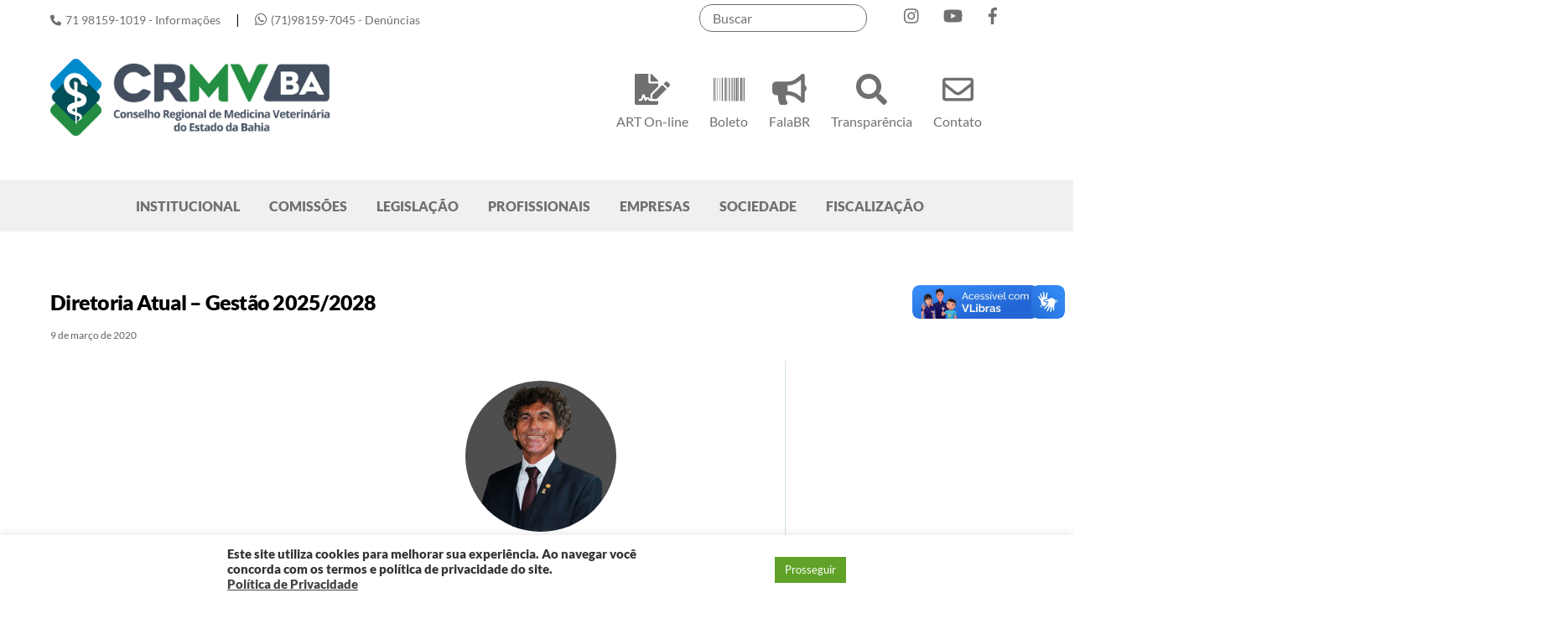

--- FILE ---
content_type: text/html; charset=UTF-8
request_url: https://www.crmvba.org.br/diretoria-atual-gestao-2019-2022/diretoria/2020/09/03/
body_size: 113160
content:
<!DOCTYPE html>
<html lang="pt-BR">
<head>
        <meta charset="UTF-8">
        <meta name="viewport" content="width=device-width, initial-scale=1, minimum-scale=1">
        <style id="tb_inline_styles" data-no-optimize="1">.tb_animation_on{overflow-x:hidden}.themify_builder .wow{visibility:hidden;animation-fill-mode:both}[data-tf-animation]{will-change:transform,opacity,visibility}.themify_builder .tf_lax_done{transition-duration:.8s;transition-timing-function:cubic-bezier(.165,.84,.44,1)}[data-sticky-active].tb_sticky_scroll_active{z-index:1}[data-sticky-active].tb_sticky_scroll_active .hide-on-stick{display:none}@media(min-width:1025px){.hide-desktop{width:0!important;height:0!important;padding:0!important;visibility:hidden!important;margin:0!important;display:table-column!important;background:0!important;content-visibility:hidden;overflow:hidden!important}}@media(min-width:769px) and (max-width:1024px){.hide-tablet_landscape{width:0!important;height:0!important;padding:0!important;visibility:hidden!important;margin:0!important;display:table-column!important;background:0!important;content-visibility:hidden;overflow:hidden!important}}@media(min-width:601px) and (max-width:768px){.hide-tablet{width:0!important;height:0!important;padding:0!important;visibility:hidden!important;margin:0!important;display:table-column!important;background:0!important;content-visibility:hidden;overflow:hidden!important}}@media(max-width:600px){.hide-mobile{width:0!important;height:0!important;padding:0!important;visibility:hidden!important;margin:0!important;display:table-column!important;background:0!important;content-visibility:hidden;overflow:hidden!important}}@media(max-width:768px){div.module-gallery-grid{--galn:var(--galt)}}@media(max-width:600px){
                .themify_map.tf_map_loaded{width:100%!important}
                .ui.builder_button,.ui.nav li a{padding:.525em 1.15em}
                .fullheight>.row_inner:not(.tb_col_count_1){min-height:0}
                div.module-gallery-grid{--galn:var(--galm);gap:8px}
            }</style><noscript><style>.themify_builder .wow,.wow .tf_lazy{visibility:visible!important}</style></noscript>            <style id="tf_lazy_style" data-no-optimize="1">
                .tf_svg_lazy{
                    content-visibility:auto;
                    background-size:100% 25%!important;
                    background-repeat:no-repeat!important;
                    background-position:0 0, 0 33.4%,0 66.6%,0 100%!important;
                    transition:filter .3s linear!important;
                    filter:blur(25px)!important;                    transform:translateZ(0)
                }
                .tf_svg_lazy_loaded{
                    filter:blur(0)!important
                }
                [data-lazy]:is(.module,.module_row:not(.tb_first)),.module[data-lazy] .ui,.module_row[data-lazy]:not(.tb_first):is(>.row_inner,.module_column[data-lazy],.module_subrow[data-lazy]){
                    background-image:none!important
                }
            </style>
            <noscript>
                <style>
                    .tf_svg_lazy{
                        display:none!important
                    }
                </style>
            </noscript>
                    <style id="tf_lazy_common" data-no-optimize="1">
                        img{
                max-width:100%;
                height:auto
            }
                                    :where(.tf_in_flx,.tf_flx){display:inline-flex;flex-wrap:wrap;place-items:center}
            .tf_fa,:is(em,i) tf-lottie{display:inline-block;vertical-align:middle}:is(em,i) tf-lottie{width:1.5em;height:1.5em}.tf_fa{width:1em;height:1em;stroke-width:0;stroke:currentColor;overflow:visible;fill:currentColor;pointer-events:none;text-rendering:optimizeSpeed;buffered-rendering:static}#tf_svg symbol{overflow:visible}:where(.tf_lazy){position:relative;visibility:visible;display:block;opacity:.3}.wow .tf_lazy:not(.tf_swiper-slide){visibility:hidden;opacity:1}div.tf_audio_lazy audio{visibility:hidden;height:0;display:inline}.mejs-container{visibility:visible}.tf_iframe_lazy{transition:opacity .3s ease-in-out;min-height:10px}:where(.tf_flx),.tf_swiper-wrapper{display:flex}.tf_swiper-slide{flex-shrink:0;opacity:0;width:100%;height:100%}.tf_swiper-wrapper>br,.tf_lazy.tf_swiper-wrapper .tf_lazy:after,.tf_lazy.tf_swiper-wrapper .tf_lazy:before{display:none}.tf_lazy:after,.tf_lazy:before{content:'';display:inline-block;position:absolute;width:10px!important;height:10px!important;margin:0 3px;top:50%!important;inset-inline:auto 50%!important;border-radius:100%;background-color:currentColor;visibility:visible;animation:tf-hrz-loader infinite .75s cubic-bezier(.2,.68,.18,1.08)}.tf_lazy:after{width:6px!important;height:6px!important;inset-inline:50% auto!important;margin-top:3px;animation-delay:-.4s}@keyframes tf-hrz-loader{0%,100%{transform:scale(1);opacity:1}50%{transform:scale(.1);opacity:.6}}.tf_lazy_lightbox{position:fixed;background:rgba(11,11,11,.8);color:#ccc;top:0;left:0;display:flex;align-items:center;justify-content:center;z-index:999}.tf_lazy_lightbox .tf_lazy:after,.tf_lazy_lightbox .tf_lazy:before{background:#fff}.tf_vd_lazy,tf-lottie{display:flex;flex-wrap:wrap}tf-lottie{aspect-ratio:1.777}.tf_w.tf_vd_lazy video{width:100%;height:auto;position:static;object-fit:cover}
        </style>
        <link type="image/png" href="https://www.crmvba.org.br/wp-content/uploads/2025/05/simbolo.png" rel="apple-touch-icon" /><link type="image/png" href="https://www.crmvba.org.br/wp-content/uploads/2025/05/simbolo.png" rel="icon" /><meta name='robots' content='index, follow, max-image-preview:large, max-snippet:-1, max-video-preview:-1' />
	<style>img:is([sizes="auto" i], [sizes^="auto," i]) { contain-intrinsic-size: 3000px 1500px }</style>
	
	<!-- This site is optimized with the Yoast SEO plugin v26.8 - https://yoast.com/product/yoast-seo-wordpress/ -->
	<title>Diretoria Atual - Gestão 2025/2028 - CRMV-BA</title>
	<link rel="canonical" href="https://www.crmvba.org.br/diretoria-atual-gestao-2019-2022/diretoria/2020/09/03/" />
	<meta property="og:locale" content="pt_BR" />
	<meta property="og:type" content="article" />
	<meta property="og:title" content="Diretoria Atual - Gestão 2025/2028 - CRMV-BA" />
	<meta property="og:url" content="https://www.crmvba.org.br/diretoria-atual-gestao-2019-2022/diretoria/2020/09/03/" />
	<meta property="og:site_name" content="CRMV-BA" />
	<meta property="article:publisher" content="https://www.facebook.com/CRMVBahiaOficial/" />
	<meta property="article:published_time" content="2020-03-09T16:30:47+00:00" />
	<meta property="article:modified_time" content="2025-10-14T15:16:54+00:00" />
	<meta property="og:image" content="https://www.crmvba.org.br/wp-content/uploads/2025/04/Dr-Lucio-SUAP.png" />
	<meta property="og:image:width" content="627" />
	<meta property="og:image:height" content="654" />
	<meta property="og:image:type" content="image/png" />
	<meta name="author" content="administrador" />
	<meta name="twitter:card" content="summary_large_image" />
	<meta name="twitter:label1" content="Escrito por" />
	<meta name="twitter:data1" content="administrador" />
	<meta name="twitter:label2" content="Est. tempo de leitura" />
	<meta name="twitter:data2" content="8 minutos" />
	<script type="application/ld+json" class="yoast-schema-graph">{"@context":"https://schema.org","@graph":[{"@type":"Article","@id":"https://www.crmvba.org.br/diretoria-atual-gestao-2019-2022/diretoria/2020/09/03/#article","isPartOf":{"@id":"https://www.crmvba.org.br/diretoria-atual-gestao-2019-2022/diretoria/2020/09/03/"},"author":{"name":"administrador","@id":"https://www.crmvba.org.br/#/schema/person/f360a6a56e2f62a815d428b27fcabd61"},"headline":"Diretoria Atual &#8211; Gestão 2025/2028","datePublished":"2020-03-09T16:30:47+00:00","dateModified":"2025-10-14T15:16:54+00:00","mainEntityOfPage":{"@id":"https://www.crmvba.org.br/diretoria-atual-gestao-2019-2022/diretoria/2020/09/03/"},"wordCount":1155,"publisher":{"@id":"https://www.crmvba.org.br/#organization"},"image":{"@id":"https://www.crmvba.org.br/diretoria-atual-gestao-2019-2022/diretoria/2020/09/03/#primaryimage"},"thumbnailUrl":"https://www.crmvba.org.br/wp-content/uploads/2025/04/Dr-Lucio-SUAP-180x180.png","articleSection":["Diretoria"],"inLanguage":"pt-BR"},{"@type":"WebPage","@id":"https://www.crmvba.org.br/diretoria-atual-gestao-2019-2022/diretoria/2020/09/03/","url":"https://www.crmvba.org.br/diretoria-atual-gestao-2019-2022/diretoria/2020/09/03/","name":"Diretoria Atual - Gestão 2025/2028 - CRMV-BA","isPartOf":{"@id":"https://www.crmvba.org.br/#website"},"primaryImageOfPage":{"@id":"https://www.crmvba.org.br/diretoria-atual-gestao-2019-2022/diretoria/2020/09/03/#primaryimage"},"image":{"@id":"https://www.crmvba.org.br/diretoria-atual-gestao-2019-2022/diretoria/2020/09/03/#primaryimage"},"thumbnailUrl":"https://www.crmvba.org.br/wp-content/uploads/2025/04/Dr-Lucio-SUAP-180x180.png","datePublished":"2020-03-09T16:30:47+00:00","dateModified":"2025-10-14T15:16:54+00:00","breadcrumb":{"@id":"https://www.crmvba.org.br/diretoria-atual-gestao-2019-2022/diretoria/2020/09/03/#breadcrumb"},"inLanguage":"pt-BR","potentialAction":[{"@type":"ReadAction","target":["https://www.crmvba.org.br/diretoria-atual-gestao-2019-2022/diretoria/2020/09/03/"]}]},{"@type":"ImageObject","inLanguage":"pt-BR","@id":"https://www.crmvba.org.br/diretoria-atual-gestao-2019-2022/diretoria/2020/09/03/#primaryimage","url":"https://www.crmvba.org.br/wp-content/uploads/2025/04/Dr-Lucio-SUAP.png","contentUrl":"https://www.crmvba.org.br/wp-content/uploads/2025/04/Dr-Lucio-SUAP.png","width":627,"height":654},{"@type":"BreadcrumbList","@id":"https://www.crmvba.org.br/diretoria-atual-gestao-2019-2022/diretoria/2020/09/03/#breadcrumb","itemListElement":[{"@type":"ListItem","position":1,"name":"Início","item":"https://www.crmvba.org.br/"},{"@type":"ListItem","position":2,"name":"Diretoria Atual &#8211; Gestão 2025/2028"}]},{"@type":"WebSite","@id":"https://www.crmvba.org.br/#website","url":"https://www.crmvba.org.br/","name":"Portal CRMV-BA","description":"","publisher":{"@id":"https://www.crmvba.org.br/#organization"},"potentialAction":[{"@type":"SearchAction","target":{"@type":"EntryPoint","urlTemplate":"https://www.crmvba.org.br/?s={search_term_string}"},"query-input":{"@type":"PropertyValueSpecification","valueRequired":true,"valueName":"search_term_string"}}],"inLanguage":"pt-BR"},{"@type":"Organization","@id":"https://www.crmvba.org.br/#organization","name":"Conselho Regional de Medicina Veterinária do Estado da Bahia","url":"https://www.crmvba.org.br/","logo":{"@type":"ImageObject","inLanguage":"pt-BR","@id":"https://www.crmvba.org.br/#/schema/logo/image/","url":"http://crmvba.org.br/wp-content/uploads/2020/03/logo.png","contentUrl":"http://crmvba.org.br/wp-content/uploads/2020/03/logo.png","width":349,"height":91,"caption":"Conselho Regional de Medicina Veterinária do Estado da Bahia"},"image":{"@id":"https://www.crmvba.org.br/#/schema/logo/image/"},"sameAs":["https://www.facebook.com/CRMVBahiaOficial/","https://www.instagram.com/crmvba/","https://www.youtube.com/channel/UCx1w0Hj_Ma4kcHq1vTrlz6w"]},{"@type":"Person","@id":"https://www.crmvba.org.br/#/schema/person/f360a6a56e2f62a815d428b27fcabd61","name":"administrador","image":{"@type":"ImageObject","inLanguage":"pt-BR","@id":"https://www.crmvba.org.br/#/schema/person/image/","url":"https://secure.gravatar.com/avatar/08c8f0e9a56c72c43010e381b230ec04fb27af42b20053eed2012133c63a77fa?s=96&d=mm&r=g","contentUrl":"https://secure.gravatar.com/avatar/08c8f0e9a56c72c43010e381b230ec04fb27af42b20053eed2012133c63a77fa?s=96&d=mm&r=g","caption":"administrador"},"url":"https://www.crmvba.org.br/author/administrador/"}]}</script>
	<!-- / Yoast SEO plugin. -->


<link rel="alternate" type="application/rss+xml" title="Feed para CRMV-BA &raquo;" href="https://www.crmvba.org.br/feed/" />
<link rel="alternate" type="application/rss+xml" title="Feed de comentários para CRMV-BA &raquo;" href="https://www.crmvba.org.br/comments/feed/" />
<link rel="preload" href="https://www.crmvba.org.br/wp-content/plugins/modern-events-calendar-lite/assets/packages/select2/select2.min.css?ver=7.25.0" as="style"><link rel='stylesheet' id='mec-select2-style-css' href='https://www.crmvba.org.br/wp-content/plugins/modern-events-calendar-lite/assets/packages/select2/select2.min.css?ver=7.25.0' media='all' />
<link rel="preload" href="https://www.crmvba.org.br/wp-content/plugins/modern-events-calendar-lite/assets/css/iconfonts.css?ver=7.25.0" as="style"><link rel='stylesheet' id='mec-font-icons-css' href='https://www.crmvba.org.br/wp-content/plugins/modern-events-calendar-lite/assets/css/iconfonts.css?ver=7.25.0' media='all' />
<link rel="preload" href="https://www.crmvba.org.br/wp-content/plugins/modern-events-calendar-lite/assets/css/frontend.min.css?ver=7.25.0" as="style"><link rel='stylesheet' id='mec-frontend-style-css' href='https://www.crmvba.org.br/wp-content/plugins/modern-events-calendar-lite/assets/css/frontend.min.css?ver=7.25.0' media='all' />
<link rel="preload" href="https://www.crmvba.org.br/wp-content/plugins/modern-events-calendar-lite/assets/packages/tooltip/tooltip.css?ver=7.25.0" as="style"><link rel='stylesheet' id='mec-tooltip-style-css' href='https://www.crmvba.org.br/wp-content/plugins/modern-events-calendar-lite/assets/packages/tooltip/tooltip.css?ver=7.25.0' media='all' />
<link rel="preload" href="https://www.crmvba.org.br/wp-content/plugins/modern-events-calendar-lite/assets/packages/tooltip/tooltipster-sideTip-shadow.min.css?ver=7.25.0" as="style"><link rel='stylesheet' id='mec-tooltip-shadow-style-css' href='https://www.crmvba.org.br/wp-content/plugins/modern-events-calendar-lite/assets/packages/tooltip/tooltipster-sideTip-shadow.min.css?ver=7.25.0' media='all' />
<link rel="preload" href="https://www.crmvba.org.br/wp-content/plugins/modern-events-calendar-lite/assets/packages/featherlight/featherlight.css?ver=7.25.0" as="style"><link rel='stylesheet' id='featherlight-css' href='https://www.crmvba.org.br/wp-content/plugins/modern-events-calendar-lite/assets/packages/featherlight/featherlight.css?ver=7.25.0' media='all' />
<link rel="preload" href="https://www.crmvba.org.br/wp-content/plugins/modern-events-calendar-lite/assets/packages/lity/lity.min.css?ver=7.25.0" as="style"><link rel='stylesheet' id='mec-lity-style-css' href='https://www.crmvba.org.br/wp-content/plugins/modern-events-calendar-lite/assets/packages/lity/lity.min.css?ver=7.25.0' media='all' />
<link rel="preload" href="https://www.crmvba.org.br/wp-content/plugins/modern-events-calendar-lite/assets/css/mec-general-calendar.css?ver=7.25.0" as="style"><link rel='stylesheet' id='mec-general-calendar-style-css' href='https://www.crmvba.org.br/wp-content/plugins/modern-events-calendar-lite/assets/css/mec-general-calendar.css?ver=7.25.0' media='all' />
<link rel="preload" href="https://www.crmvba.org.br/wp-content/plugins/instagram-feed/css/sbi-styles.min.css?ver=6.10.0" as="style"><link rel='stylesheet' id='sbi_styles-css' href='https://www.crmvba.org.br/wp-content/plugins/instagram-feed/css/sbi-styles.min.css?ver=6.10.0' media='all' />
<style id='global-styles-inline-css'>
:root{--wp--preset--aspect-ratio--square: 1;--wp--preset--aspect-ratio--4-3: 4/3;--wp--preset--aspect-ratio--3-4: 3/4;--wp--preset--aspect-ratio--3-2: 3/2;--wp--preset--aspect-ratio--2-3: 2/3;--wp--preset--aspect-ratio--16-9: 16/9;--wp--preset--aspect-ratio--9-16: 9/16;--wp--preset--color--black: #000000;--wp--preset--color--cyan-bluish-gray: #abb8c3;--wp--preset--color--white: #ffffff;--wp--preset--color--pale-pink: #f78da7;--wp--preset--color--vivid-red: #cf2e2e;--wp--preset--color--luminous-vivid-orange: #ff6900;--wp--preset--color--luminous-vivid-amber: #fcb900;--wp--preset--color--light-green-cyan: #7bdcb5;--wp--preset--color--vivid-green-cyan: #00d084;--wp--preset--color--pale-cyan-blue: #8ed1fc;--wp--preset--color--vivid-cyan-blue: #0693e3;--wp--preset--color--vivid-purple: #9b51e0;--wp--preset--gradient--vivid-cyan-blue-to-vivid-purple: linear-gradient(135deg,rgba(6,147,227,1) 0%,rgb(155,81,224) 100%);--wp--preset--gradient--light-green-cyan-to-vivid-green-cyan: linear-gradient(135deg,rgb(122,220,180) 0%,rgb(0,208,130) 100%);--wp--preset--gradient--luminous-vivid-amber-to-luminous-vivid-orange: linear-gradient(135deg,rgba(252,185,0,1) 0%,rgba(255,105,0,1) 100%);--wp--preset--gradient--luminous-vivid-orange-to-vivid-red: linear-gradient(135deg,rgba(255,105,0,1) 0%,rgb(207,46,46) 100%);--wp--preset--gradient--very-light-gray-to-cyan-bluish-gray: linear-gradient(135deg,rgb(238,238,238) 0%,rgb(169,184,195) 100%);--wp--preset--gradient--cool-to-warm-spectrum: linear-gradient(135deg,rgb(74,234,220) 0%,rgb(151,120,209) 20%,rgb(207,42,186) 40%,rgb(238,44,130) 60%,rgb(251,105,98) 80%,rgb(254,248,76) 100%);--wp--preset--gradient--blush-light-purple: linear-gradient(135deg,rgb(255,206,236) 0%,rgb(152,150,240) 100%);--wp--preset--gradient--blush-bordeaux: linear-gradient(135deg,rgb(254,205,165) 0%,rgb(254,45,45) 50%,rgb(107,0,62) 100%);--wp--preset--gradient--luminous-dusk: linear-gradient(135deg,rgb(255,203,112) 0%,rgb(199,81,192) 50%,rgb(65,88,208) 100%);--wp--preset--gradient--pale-ocean: linear-gradient(135deg,rgb(255,245,203) 0%,rgb(182,227,212) 50%,rgb(51,167,181) 100%);--wp--preset--gradient--electric-grass: linear-gradient(135deg,rgb(202,248,128) 0%,rgb(113,206,126) 100%);--wp--preset--gradient--midnight: linear-gradient(135deg,rgb(2,3,129) 0%,rgb(40,116,252) 100%);--wp--preset--font-size--small: 13px;--wp--preset--font-size--medium: clamp(14px, 0.875rem + ((1vw - 3.2px) * 0.469), 20px);--wp--preset--font-size--large: clamp(22.041px, 1.378rem + ((1vw - 3.2px) * 1.091), 36px);--wp--preset--font-size--x-large: clamp(25.014px, 1.563rem + ((1vw - 3.2px) * 1.327), 42px);--wp--preset--font-family--system-font: -apple-system,BlinkMacSystemFont,"Segoe UI",Roboto,Oxygen-Sans,Ubuntu,Cantarell,"Helvetica Neue",sans-serif;--wp--preset--spacing--20: 0.44rem;--wp--preset--spacing--30: 0.67rem;--wp--preset--spacing--40: 1rem;--wp--preset--spacing--50: 1.5rem;--wp--preset--spacing--60: 2.25rem;--wp--preset--spacing--70: 3.38rem;--wp--preset--spacing--80: 5.06rem;--wp--preset--shadow--natural: 6px 6px 9px rgba(0, 0, 0, 0.2);--wp--preset--shadow--deep: 12px 12px 50px rgba(0, 0, 0, 0.4);--wp--preset--shadow--sharp: 6px 6px 0px rgba(0, 0, 0, 0.2);--wp--preset--shadow--outlined: 6px 6px 0px -3px rgba(255, 255, 255, 1), 6px 6px rgba(0, 0, 0, 1);--wp--preset--shadow--crisp: 6px 6px 0px rgba(0, 0, 0, 1);}:where(body) { margin: 0; }.wp-site-blocks > .alignleft { float: left; margin-right: 2em; }.wp-site-blocks > .alignright { float: right; margin-left: 2em; }.wp-site-blocks > .aligncenter { justify-content: center; margin-left: auto; margin-right: auto; }:where(.wp-site-blocks) > * { margin-block-start: 24px; margin-block-end: 0; }:where(.wp-site-blocks) > :first-child { margin-block-start: 0; }:where(.wp-site-blocks) > :last-child { margin-block-end: 0; }:root { --wp--style--block-gap: 24px; }:root :where(.is-layout-flow) > :first-child{margin-block-start: 0;}:root :where(.is-layout-flow) > :last-child{margin-block-end: 0;}:root :where(.is-layout-flow) > *{margin-block-start: 24px;margin-block-end: 0;}:root :where(.is-layout-constrained) > :first-child{margin-block-start: 0;}:root :where(.is-layout-constrained) > :last-child{margin-block-end: 0;}:root :where(.is-layout-constrained) > *{margin-block-start: 24px;margin-block-end: 0;}:root :where(.is-layout-flex){gap: 24px;}:root :where(.is-layout-grid){gap: 24px;}.is-layout-flow > .alignleft{float: left;margin-inline-start: 0;margin-inline-end: 2em;}.is-layout-flow > .alignright{float: right;margin-inline-start: 2em;margin-inline-end: 0;}.is-layout-flow > .aligncenter{margin-left: auto !important;margin-right: auto !important;}.is-layout-constrained > .alignleft{float: left;margin-inline-start: 0;margin-inline-end: 2em;}.is-layout-constrained > .alignright{float: right;margin-inline-start: 2em;margin-inline-end: 0;}.is-layout-constrained > .aligncenter{margin-left: auto !important;margin-right: auto !important;}.is-layout-constrained > :where(:not(.alignleft):not(.alignright):not(.alignfull)){margin-left: auto !important;margin-right: auto !important;}body .is-layout-flex{display: flex;}.is-layout-flex{flex-wrap: wrap;align-items: center;}.is-layout-flex > :is(*, div){margin: 0;}body .is-layout-grid{display: grid;}.is-layout-grid > :is(*, div){margin: 0;}body{font-family: var(--wp--preset--font-family--system-font);font-size: var(--wp--preset--font-size--medium);line-height: 1.6;padding-top: 0px;padding-right: 0px;padding-bottom: 0px;padding-left: 0px;}a:where(:not(.wp-element-button)){text-decoration: underline;}:root :where(.wp-element-button, .wp-block-button__link){background-color: #32373c;border-width: 0;color: #fff;font-family: inherit;font-size: inherit;line-height: inherit;padding: calc(0.667em + 2px) calc(1.333em + 2px);text-decoration: none;}.has-black-color{color: var(--wp--preset--color--black) !important;}.has-cyan-bluish-gray-color{color: var(--wp--preset--color--cyan-bluish-gray) !important;}.has-white-color{color: var(--wp--preset--color--white) !important;}.has-pale-pink-color{color: var(--wp--preset--color--pale-pink) !important;}.has-vivid-red-color{color: var(--wp--preset--color--vivid-red) !important;}.has-luminous-vivid-orange-color{color: var(--wp--preset--color--luminous-vivid-orange) !important;}.has-luminous-vivid-amber-color{color: var(--wp--preset--color--luminous-vivid-amber) !important;}.has-light-green-cyan-color{color: var(--wp--preset--color--light-green-cyan) !important;}.has-vivid-green-cyan-color{color: var(--wp--preset--color--vivid-green-cyan) !important;}.has-pale-cyan-blue-color{color: var(--wp--preset--color--pale-cyan-blue) !important;}.has-vivid-cyan-blue-color{color: var(--wp--preset--color--vivid-cyan-blue) !important;}.has-vivid-purple-color{color: var(--wp--preset--color--vivid-purple) !important;}.has-black-background-color{background-color: var(--wp--preset--color--black) !important;}.has-cyan-bluish-gray-background-color{background-color: var(--wp--preset--color--cyan-bluish-gray) !important;}.has-white-background-color{background-color: var(--wp--preset--color--white) !important;}.has-pale-pink-background-color{background-color: var(--wp--preset--color--pale-pink) !important;}.has-vivid-red-background-color{background-color: var(--wp--preset--color--vivid-red) !important;}.has-luminous-vivid-orange-background-color{background-color: var(--wp--preset--color--luminous-vivid-orange) !important;}.has-luminous-vivid-amber-background-color{background-color: var(--wp--preset--color--luminous-vivid-amber) !important;}.has-light-green-cyan-background-color{background-color: var(--wp--preset--color--light-green-cyan) !important;}.has-vivid-green-cyan-background-color{background-color: var(--wp--preset--color--vivid-green-cyan) !important;}.has-pale-cyan-blue-background-color{background-color: var(--wp--preset--color--pale-cyan-blue) !important;}.has-vivid-cyan-blue-background-color{background-color: var(--wp--preset--color--vivid-cyan-blue) !important;}.has-vivid-purple-background-color{background-color: var(--wp--preset--color--vivid-purple) !important;}.has-black-border-color{border-color: var(--wp--preset--color--black) !important;}.has-cyan-bluish-gray-border-color{border-color: var(--wp--preset--color--cyan-bluish-gray) !important;}.has-white-border-color{border-color: var(--wp--preset--color--white) !important;}.has-pale-pink-border-color{border-color: var(--wp--preset--color--pale-pink) !important;}.has-vivid-red-border-color{border-color: var(--wp--preset--color--vivid-red) !important;}.has-luminous-vivid-orange-border-color{border-color: var(--wp--preset--color--luminous-vivid-orange) !important;}.has-luminous-vivid-amber-border-color{border-color: var(--wp--preset--color--luminous-vivid-amber) !important;}.has-light-green-cyan-border-color{border-color: var(--wp--preset--color--light-green-cyan) !important;}.has-vivid-green-cyan-border-color{border-color: var(--wp--preset--color--vivid-green-cyan) !important;}.has-pale-cyan-blue-border-color{border-color: var(--wp--preset--color--pale-cyan-blue) !important;}.has-vivid-cyan-blue-border-color{border-color: var(--wp--preset--color--vivid-cyan-blue) !important;}.has-vivid-purple-border-color{border-color: var(--wp--preset--color--vivid-purple) !important;}.has-vivid-cyan-blue-to-vivid-purple-gradient-background{background: var(--wp--preset--gradient--vivid-cyan-blue-to-vivid-purple) !important;}.has-light-green-cyan-to-vivid-green-cyan-gradient-background{background: var(--wp--preset--gradient--light-green-cyan-to-vivid-green-cyan) !important;}.has-luminous-vivid-amber-to-luminous-vivid-orange-gradient-background{background: var(--wp--preset--gradient--luminous-vivid-amber-to-luminous-vivid-orange) !important;}.has-luminous-vivid-orange-to-vivid-red-gradient-background{background: var(--wp--preset--gradient--luminous-vivid-orange-to-vivid-red) !important;}.has-very-light-gray-to-cyan-bluish-gray-gradient-background{background: var(--wp--preset--gradient--very-light-gray-to-cyan-bluish-gray) !important;}.has-cool-to-warm-spectrum-gradient-background{background: var(--wp--preset--gradient--cool-to-warm-spectrum) !important;}.has-blush-light-purple-gradient-background{background: var(--wp--preset--gradient--blush-light-purple) !important;}.has-blush-bordeaux-gradient-background{background: var(--wp--preset--gradient--blush-bordeaux) !important;}.has-luminous-dusk-gradient-background{background: var(--wp--preset--gradient--luminous-dusk) !important;}.has-pale-ocean-gradient-background{background: var(--wp--preset--gradient--pale-ocean) !important;}.has-electric-grass-gradient-background{background: var(--wp--preset--gradient--electric-grass) !important;}.has-midnight-gradient-background{background: var(--wp--preset--gradient--midnight) !important;}.has-small-font-size{font-size: var(--wp--preset--font-size--small) !important;}.has-medium-font-size{font-size: var(--wp--preset--font-size--medium) !important;}.has-large-font-size{font-size: var(--wp--preset--font-size--large) !important;}.has-x-large-font-size{font-size: var(--wp--preset--font-size--x-large) !important;}.has-system-font-font-family{font-family: var(--wp--preset--font-family--system-font) !important;}
:root :where(.wp-block-pullquote){font-size: clamp(0.984em, 0.984rem + ((1vw - 0.2em) * 0.645), 1.5em);line-height: 1.6;}
</style>
<link rel="preload" href="https://www.crmvba.org.br/wp-content/plugins/contact-form-7/includes/css/styles.css?ver=6.1.4" as="style"><link rel='stylesheet' id='contact-form-7-css' href='https://www.crmvba.org.br/wp-content/plugins/contact-form-7/includes/css/styles.css?ver=6.1.4' media='all' />
<link rel="preload" href="https://www.crmvba.org.br/wp-content/plugins/cookie-law-info/legacy/public/css/cookie-law-info-public.css?ver=3.3.9.1" as="style"><link rel='stylesheet' id='cookie-law-info-css' href='https://www.crmvba.org.br/wp-content/plugins/cookie-law-info/legacy/public/css/cookie-law-info-public.css?ver=3.3.9.1' media='all' />
<link rel="preload" href="https://www.crmvba.org.br/wp-content/plugins/cookie-law-info/legacy/public/css/cookie-law-info-gdpr.css?ver=3.3.9.1" as="style"><link rel='stylesheet' id='cookie-law-info-gdpr-css' href='https://www.crmvba.org.br/wp-content/plugins/cookie-law-info/legacy/public/css/cookie-law-info-gdpr.css?ver=3.3.9.1' media='all' />
<link rel="preload" href="https://www.crmvba.org.br/wp-content/plugins/google-language-translator/css/style.css?ver=6.0.20" as="style"><link rel='stylesheet' id='google-language-translator-css' href='https://www.crmvba.org.br/wp-content/plugins/google-language-translator/css/style.css?ver=6.0.20' media='' />
<link rel="preload" href="https://www.crmvba.org.br/wp-content/plugins/wp-polls/polls-css.css?ver=2.77.3" as="style"><link rel='stylesheet' id='wp-polls-css' href='https://www.crmvba.org.br/wp-content/plugins/wp-polls/polls-css.css?ver=2.77.3' media='all' />
<style id='wp-polls-inline-css'>
.wp-polls .pollbar {
	margin: 1px;
	font-size: 6px;
	line-height: 8px;
	height: 8px;
	background-image: url('https://www.crmvba.org.br/wp-content/plugins/wp-polls/images/default/pollbg.gif');
	border: 1px solid #c8c8c8;
}

</style>
<script src="https://www.crmvba.org.br/wp-includes/js/jquery/jquery.min.js?ver=3.7.1" id="jquery-core-js"></script>
<script src="https://www.crmvba.org.br/wp-includes/js/jquery/jquery-migrate.min.js?ver=3.4.1" id="jquery-migrate-js"></script>
<script id="cookie-law-info-js-extra">
var Cli_Data = {"nn_cookie_ids":[],"cookielist":[],"non_necessary_cookies":[],"ccpaEnabled":"","ccpaRegionBased":"","ccpaBarEnabled":"","strictlyEnabled":["necessary","obligatoire"],"ccpaType":"gdpr","js_blocking":"1","custom_integration":"","triggerDomRefresh":"","secure_cookies":""};
var cli_cookiebar_settings = {"animate_speed_hide":"500","animate_speed_show":"500","background":"#FFF","border":"#b1a6a6c2","border_on":"","button_1_button_colour":"#61a229","button_1_button_hover":"#4e8221","button_1_link_colour":"#fff","button_1_as_button":"1","button_1_new_win":"","button_2_button_colour":"#333","button_2_button_hover":"#292929","button_2_link_colour":"#444","button_2_as_button":"","button_2_hidebar":"","button_3_button_colour":"#3566bb","button_3_button_hover":"#2a5296","button_3_link_colour":"#fff","button_3_as_button":"1","button_3_new_win":"","button_4_button_colour":"#000","button_4_button_hover":"#000000","button_4_link_colour":"#333333","button_4_as_button":"","button_7_button_colour":"#61a229","button_7_button_hover":"#4e8221","button_7_link_colour":"#fff","button_7_as_button":"1","button_7_new_win":"","font_family":"inherit","header_fix":"","notify_animate_hide":"1","notify_animate_show":"","notify_div_id":"#cookie-law-info-bar","notify_position_horizontal":"right","notify_position_vertical":"bottom","scroll_close":"","scroll_close_reload":"","accept_close_reload":"","reject_close_reload":"","showagain_tab":"","showagain_background":"#fff","showagain_border":"#000","showagain_div_id":"#cookie-law-info-again","showagain_x_position":"100px","text":"#333333","show_once_yn":"","show_once":"10000","logging_on":"","as_popup":"","popup_overlay":"1","bar_heading_text":"","cookie_bar_as":"banner","popup_showagain_position":"bottom-right","widget_position":"left"};
var log_object = {"ajax_url":"https:\/\/www.crmvba.org.br\/wp-admin\/admin-ajax.php"};
</script>
<script src="https://www.crmvba.org.br/wp-content/plugins/cookie-law-info/legacy/public/js/cookie-law-info-public.js?ver=3.3.9.1" id="cookie-law-info-js"></script>
<script src="https://vlibras.gov.br/app/vlibras-plugin.js?ver=1.0" id="vlibrasjs-js"></script>
<script id="vlibrasjs-js-after">
try{vlibrasjs.load({ async: true });}catch(e){}
</script>

<!-- Snippet da etiqueta do Google (gtag.js) adicionado pelo Site Kit -->
<!-- Snippet do Google Análises adicionado pelo Site Kit -->
<script src="https://www.googletagmanager.com/gtag/js?id=G-XJZC1E3PNN" id="google_gtagjs-js" async></script>
<script id="google_gtagjs-js-after">
window.dataLayer = window.dataLayer || [];function gtag(){dataLayer.push(arguments);}
gtag("set","linker",{"domains":["www.crmvba.org.br"]});
gtag("js", new Date());
gtag("set", "developer_id.dZTNiMT", true);
gtag("config", "G-XJZC1E3PNN");
</script>
<link rel="https://api.w.org/" href="https://www.crmvba.org.br/wp-json/" /><link rel="alternate" title="JSON" type="application/json" href="https://www.crmvba.org.br/wp-json/wp/v2/posts/135" /><link rel="EditURI" type="application/rsd+xml" title="RSD" href="https://www.crmvba.org.br/xmlrpc.php?rsd" />
<meta name="generator" content="WordPress 6.8.3" />
<link rel='shortlink' href='https://www.crmvba.org.br/?p=135' />
<link rel="alternate" title="oEmbed (JSON)" type="application/json+oembed" href="https://www.crmvba.org.br/wp-json/oembed/1.0/embed?url=https%3A%2F%2Fwww.crmvba.org.br%2Fdiretoria-atual-gestao-2019-2022%2Fdiretoria%2F2020%2F09%2F03%2F" />
<link rel="alternate" title="oEmbed (XML)" type="text/xml+oembed" href="https://www.crmvba.org.br/wp-json/oembed/1.0/embed?url=https%3A%2F%2Fwww.crmvba.org.br%2Fdiretoria-atual-gestao-2019-2022%2Fdiretoria%2F2020%2F09%2F03%2F&#038;format=xml" />
<style>p.hello{font-size:12px;color:darkgray;}#google_language_translator,#flags{text-align:left;}#google_language_translator{clear:both;}#flags{width:165px;}#flags a{display:inline-block;margin-right:2px;}#google_language_translator{width:auto!important;}div.skiptranslate.goog-te-gadget{display:inline!important;}.goog-tooltip{display: none!important;}.goog-tooltip:hover{display: none!important;}.goog-text-highlight{background-color:transparent!important;border:none!important;box-shadow:none!important;}#google_language_translator{display:none;}#google_language_translator select.goog-te-combo{color:#32373c;}#google_language_translator{color:transparent;}body{top:0px!important;}#goog-gt-{display:none!important;}font font{background-color:transparent!important;box-shadow:none!important;position:initial!important;}#glt-translate-trigger{left:20px;right:auto;}#glt-translate-trigger > span{color:#ffffff;}#glt-translate-trigger{background:#f89406;}.goog-te-gadget .goog-te-combo{width:100%;}</style><meta name="generator" content="Site Kit by Google 1.170.0" />
	<style>
	@keyframes themifyAnimatedBG{
		0%{background-color:#33baab}100%{background-color:#e33b9e}50%{background-color:#4961d7}33.3%{background-color:#2ea85c}25%{background-color:#2bb8ed}20%{background-color:#dd5135}
	}
	.module_row.animated-bg{
		animation:themifyAnimatedBG 30000ms infinite alternate
	}
	</style>
	<link rel="stylesheet" href="https://cdnjs.cloudflare.com/ajax/libs/font-awesome/6.6.0/css/all.min.css" integrity="sha512-Kc323vGBEqzTmouAECnVceyQqyqdsSiqLQISBL29aUW4U/M7pSPA/gEUZQqv1cwx4OnYxTxve5UMg5GT6L4JJg==" crossorigin="anonymous" referrerpolicy="no-referrer" /><link rel="prefetch" href="https://www.crmvba.org.br/wp-content/themes/themify-ultra/js/themify-script.js?ver=8.0.8" as="script" fetchpriority="low"><link rel="prefetch" href="https://www.crmvba.org.br/wp-content/themes/themify-ultra/themify/js/modules/themify-sidemenu.js?ver=8.2.0" as="script" fetchpriority="low"><link rel="preload" href="https://www.crmvba.org.br/wp-content/uploads/2025/05/Logo-CRMV-BA.png" as="image"><link rel="prefetch" href="https://www.crmvba.org.br/wp-content/themes/themify-ultra/themify/themify-builder/js/modules/accordion.js?ver=8.2.0" as="script" fetchpriority="low"><link rel="preload" href="https://www.crmvba.org.br/wp-content/themes/themify-ultra/themify/themify-builder/js/themify-builder-script.js?ver=8.2.0" as="script" fetchpriority="low"><style id="tf_gf_fonts_style">@font-face{font-family:'Lato';font-style:italic;font-display:swap;src:url(https://fonts.gstatic.com/s/lato/v25/S6u8w4BMUTPHjxsAUi-qJCY.woff2) format('woff2');unicode-range:U+0100-02BA,U+02BD-02C5,U+02C7-02CC,U+02CE-02D7,U+02DD-02FF,U+0304,U+0308,U+0329,U+1D00-1DBF,U+1E00-1E9F,U+1EF2-1EFF,U+2020,U+20A0-20AB,U+20AD-20C0,U+2113,U+2C60-2C7F,U+A720-A7FF;}@font-face{font-family:'Lato';font-style:italic;font-display:swap;src:url(https://fonts.gstatic.com/s/lato/v25/S6u8w4BMUTPHjxsAXC-q.woff2) format('woff2');unicode-range:U+0000-00FF,U+0131,U+0152-0153,U+02BB-02BC,U+02C6,U+02DA,U+02DC,U+0304,U+0308,U+0329,U+2000-206F,U+20AC,U+2122,U+2191,U+2193,U+2212,U+2215,U+FEFF,U+FFFD;}@font-face{font-family:'Lato';font-style:italic;font-weight:900;font-display:swap;src:url(https://fonts.gstatic.com/s/lato/v25/S6u_w4BMUTPHjxsI3wi_FQft1dw.woff2) format('woff2');unicode-range:U+0100-02BA,U+02BD-02C5,U+02C7-02CC,U+02CE-02D7,U+02DD-02FF,U+0304,U+0308,U+0329,U+1D00-1DBF,U+1E00-1E9F,U+1EF2-1EFF,U+2020,U+20A0-20AB,U+20AD-20C0,U+2113,U+2C60-2C7F,U+A720-A7FF;}@font-face{font-family:'Lato';font-style:italic;font-weight:900;font-display:swap;src:url(https://fonts.gstatic.com/s/lato/v25/S6u_w4BMUTPHjxsI3wi_Gwft.woff2) format('woff2');unicode-range:U+0000-00FF,U+0131,U+0152-0153,U+02BB-02BC,U+02C6,U+02DA,U+02DC,U+0304,U+0308,U+0329,U+2000-206F,U+20AC,U+2122,U+2191,U+2193,U+2212,U+2215,U+FEFF,U+FFFD;}@font-face{font-family:'Lato';font-display:swap;src:url(https://fonts.gstatic.com/s/lato/v25/S6uyw4BMUTPHjxAwXjeu.woff2) format('woff2');unicode-range:U+0100-02BA,U+02BD-02C5,U+02C7-02CC,U+02CE-02D7,U+02DD-02FF,U+0304,U+0308,U+0329,U+1D00-1DBF,U+1E00-1E9F,U+1EF2-1EFF,U+2020,U+20A0-20AB,U+20AD-20C0,U+2113,U+2C60-2C7F,U+A720-A7FF;}@font-face{font-family:'Lato';font-display:swap;src:url(https://fonts.gstatic.com/s/lato/v25/S6uyw4BMUTPHjx4wXg.woff2) format('woff2');unicode-range:U+0000-00FF,U+0131,U+0152-0153,U+02BB-02BC,U+02C6,U+02DA,U+02DC,U+0304,U+0308,U+0329,U+2000-206F,U+20AC,U+2122,U+2191,U+2193,U+2212,U+2215,U+FEFF,U+FFFD;}@font-face{font-family:'Lato';font-weight:900;font-display:swap;src:url(https://fonts.gstatic.com/s/lato/v25/S6u9w4BMUTPHh50XSwaPGR_p.woff2) format('woff2');unicode-range:U+0100-02BA,U+02BD-02C5,U+02C7-02CC,U+02CE-02D7,U+02DD-02FF,U+0304,U+0308,U+0329,U+1D00-1DBF,U+1E00-1E9F,U+1EF2-1EFF,U+2020,U+20A0-20AB,U+20AD-20C0,U+2113,U+2C60-2C7F,U+A720-A7FF;}@font-face{font-family:'Lato';font-weight:900;font-display:swap;src:url(https://fonts.gstatic.com/s/lato/v25/S6u9w4BMUTPHh50XSwiPGQ.woff2) format('woff2');unicode-range:U+0000-00FF,U+0131,U+0152-0153,U+02BB-02BC,U+02C6,U+02DA,U+02DC,U+0304,U+0308,U+0329,U+2000-206F,U+20AC,U+2122,U+2191,U+2193,U+2212,U+2215,U+FEFF,U+FFFD;}@font-face{font-family:'Public Sans';font-style:italic;font-display:swap;src:url(https://fonts.gstatic.com/s/publicsans/v21/ijwTs572Xtc6ZYQws9YVwnNDTJPax9k0.woff2) format('woff2');unicode-range:U+0102-0103,U+0110-0111,U+0128-0129,U+0168-0169,U+01A0-01A1,U+01AF-01B0,U+0300-0301,U+0303-0304,U+0308-0309,U+0323,U+0329,U+1EA0-1EF9,U+20AB;}@font-face{font-family:'Public Sans';font-style:italic;font-display:swap;src:url(https://fonts.gstatic.com/s/publicsans/v21/ijwTs572Xtc6ZYQws9YVwnNDTJLax9k0.woff2) format('woff2');unicode-range:U+0100-02BA,U+02BD-02C5,U+02C7-02CC,U+02CE-02D7,U+02DD-02FF,U+0304,U+0308,U+0329,U+1D00-1DBF,U+1E00-1E9F,U+1EF2-1EFF,U+2020,U+20A0-20AB,U+20AD-20C0,U+2113,U+2C60-2C7F,U+A720-A7FF;}@font-face{font-family:'Public Sans';font-style:italic;font-display:swap;src:url(https://fonts.gstatic.com/s/publicsans/v21/ijwTs572Xtc6ZYQws9YVwnNDTJzaxw.woff2) format('woff2');unicode-range:U+0000-00FF,U+0131,U+0152-0153,U+02BB-02BC,U+02C6,U+02DA,U+02DC,U+0304,U+0308,U+0329,U+2000-206F,U+20AC,U+2122,U+2191,U+2193,U+2212,U+2215,U+FEFF,U+FFFD;}@font-face{font-family:'Public Sans';font-style:italic;font-weight:600;font-display:swap;src:url(https://fonts.gstatic.com/s/publicsans/v21/ijwTs572Xtc6ZYQws9YVwnNDTJPax9k0.woff2) format('woff2');unicode-range:U+0102-0103,U+0110-0111,U+0128-0129,U+0168-0169,U+01A0-01A1,U+01AF-01B0,U+0300-0301,U+0303-0304,U+0308-0309,U+0323,U+0329,U+1EA0-1EF9,U+20AB;}@font-face{font-family:'Public Sans';font-style:italic;font-weight:600;font-display:swap;src:url(https://fonts.gstatic.com/s/publicsans/v21/ijwTs572Xtc6ZYQws9YVwnNDTJLax9k0.woff2) format('woff2');unicode-range:U+0100-02BA,U+02BD-02C5,U+02C7-02CC,U+02CE-02D7,U+02DD-02FF,U+0304,U+0308,U+0329,U+1D00-1DBF,U+1E00-1E9F,U+1EF2-1EFF,U+2020,U+20A0-20AB,U+20AD-20C0,U+2113,U+2C60-2C7F,U+A720-A7FF;}@font-face{font-family:'Public Sans';font-style:italic;font-weight:600;font-display:swap;src:url(https://fonts.gstatic.com/s/publicsans/v21/ijwTs572Xtc6ZYQws9YVwnNDTJzaxw.woff2) format('woff2');unicode-range:U+0000-00FF,U+0131,U+0152-0153,U+02BB-02BC,U+02C6,U+02DA,U+02DC,U+0304,U+0308,U+0329,U+2000-206F,U+20AC,U+2122,U+2191,U+2193,U+2212,U+2215,U+FEFF,U+FFFD;}@font-face{font-family:'Public Sans';font-style:italic;font-weight:700;font-display:swap;src:url(https://fonts.gstatic.com/s/publicsans/v21/ijwTs572Xtc6ZYQws9YVwnNDTJPax9k0.woff2) format('woff2');unicode-range:U+0102-0103,U+0110-0111,U+0128-0129,U+0168-0169,U+01A0-01A1,U+01AF-01B0,U+0300-0301,U+0303-0304,U+0308-0309,U+0323,U+0329,U+1EA0-1EF9,U+20AB;}@font-face{font-family:'Public Sans';font-style:italic;font-weight:700;font-display:swap;src:url(https://fonts.gstatic.com/s/publicsans/v21/ijwTs572Xtc6ZYQws9YVwnNDTJLax9k0.woff2) format('woff2');unicode-range:U+0100-02BA,U+02BD-02C5,U+02C7-02CC,U+02CE-02D7,U+02DD-02FF,U+0304,U+0308,U+0329,U+1D00-1DBF,U+1E00-1E9F,U+1EF2-1EFF,U+2020,U+20A0-20AB,U+20AD-20C0,U+2113,U+2C60-2C7F,U+A720-A7FF;}@font-face{font-family:'Public Sans';font-style:italic;font-weight:700;font-display:swap;src:url(https://fonts.gstatic.com/s/publicsans/v21/ijwTs572Xtc6ZYQws9YVwnNDTJzaxw.woff2) format('woff2');unicode-range:U+0000-00FF,U+0131,U+0152-0153,U+02BB-02BC,U+02C6,U+02DA,U+02DC,U+0304,U+0308,U+0329,U+2000-206F,U+20AC,U+2122,U+2191,U+2193,U+2212,U+2215,U+FEFF,U+FFFD;}@font-face{font-family:'Public Sans';font-display:swap;src:url(https://fonts.gstatic.com/s/publicsans/v21/ijwRs572Xtc6ZYQws9YVwnNJfJ7Cww.woff2) format('woff2');unicode-range:U+0102-0103,U+0110-0111,U+0128-0129,U+0168-0169,U+01A0-01A1,U+01AF-01B0,U+0300-0301,U+0303-0304,U+0308-0309,U+0323,U+0329,U+1EA0-1EF9,U+20AB;}@font-face{font-family:'Public Sans';font-display:swap;src:url(https://fonts.gstatic.com/s/publicsans/v21/ijwRs572Xtc6ZYQws9YVwnNIfJ7Cww.woff2) format('woff2');unicode-range:U+0100-02BA,U+02BD-02C5,U+02C7-02CC,U+02CE-02D7,U+02DD-02FF,U+0304,U+0308,U+0329,U+1D00-1DBF,U+1E00-1E9F,U+1EF2-1EFF,U+2020,U+20A0-20AB,U+20AD-20C0,U+2113,U+2C60-2C7F,U+A720-A7FF;}@font-face{font-family:'Public Sans';font-display:swap;src:url(https://fonts.gstatic.com/s/publicsans/v21/ijwRs572Xtc6ZYQws9YVwnNGfJ4.woff2) format('woff2');unicode-range:U+0000-00FF,U+0131,U+0152-0153,U+02BB-02BC,U+02C6,U+02DA,U+02DC,U+0304,U+0308,U+0329,U+2000-206F,U+20AC,U+2122,U+2191,U+2193,U+2212,U+2215,U+FEFF,U+FFFD;}@font-face{font-family:'Public Sans';font-weight:600;font-display:swap;src:url(https://fonts.gstatic.com/s/publicsans/v21/ijwRs572Xtc6ZYQws9YVwnNJfJ7Cww.woff2) format('woff2');unicode-range:U+0102-0103,U+0110-0111,U+0128-0129,U+0168-0169,U+01A0-01A1,U+01AF-01B0,U+0300-0301,U+0303-0304,U+0308-0309,U+0323,U+0329,U+1EA0-1EF9,U+20AB;}@font-face{font-family:'Public Sans';font-weight:600;font-display:swap;src:url(https://fonts.gstatic.com/s/publicsans/v21/ijwRs572Xtc6ZYQws9YVwnNIfJ7Cww.woff2) format('woff2');unicode-range:U+0100-02BA,U+02BD-02C5,U+02C7-02CC,U+02CE-02D7,U+02DD-02FF,U+0304,U+0308,U+0329,U+1D00-1DBF,U+1E00-1E9F,U+1EF2-1EFF,U+2020,U+20A0-20AB,U+20AD-20C0,U+2113,U+2C60-2C7F,U+A720-A7FF;}@font-face{font-family:'Public Sans';font-weight:600;font-display:swap;src:url(https://fonts.gstatic.com/s/publicsans/v21/ijwRs572Xtc6ZYQws9YVwnNGfJ4.woff2) format('woff2');unicode-range:U+0000-00FF,U+0131,U+0152-0153,U+02BB-02BC,U+02C6,U+02DA,U+02DC,U+0304,U+0308,U+0329,U+2000-206F,U+20AC,U+2122,U+2191,U+2193,U+2212,U+2215,U+FEFF,U+FFFD;}@font-face{font-family:'Public Sans';font-weight:700;font-display:swap;src:url(https://fonts.gstatic.com/s/publicsans/v21/ijwRs572Xtc6ZYQws9YVwnNJfJ7Cww.woff2) format('woff2');unicode-range:U+0102-0103,U+0110-0111,U+0128-0129,U+0168-0169,U+01A0-01A1,U+01AF-01B0,U+0300-0301,U+0303-0304,U+0308-0309,U+0323,U+0329,U+1EA0-1EF9,U+20AB;}@font-face{font-family:'Public Sans';font-weight:700;font-display:swap;src:url(https://fonts.gstatic.com/s/publicsans/v21/ijwRs572Xtc6ZYQws9YVwnNIfJ7Cww.woff2) format('woff2');unicode-range:U+0100-02BA,U+02BD-02C5,U+02C7-02CC,U+02CE-02D7,U+02DD-02FF,U+0304,U+0308,U+0329,U+1D00-1DBF,U+1E00-1E9F,U+1EF2-1EFF,U+2020,U+20A0-20AB,U+20AD-20C0,U+2113,U+2C60-2C7F,U+A720-A7FF;}@font-face{font-family:'Public Sans';font-weight:700;font-display:swap;src:url(https://fonts.gstatic.com/s/publicsans/v21/ijwRs572Xtc6ZYQws9YVwnNGfJ4.woff2) format('woff2');unicode-range:U+0000-00FF,U+0131,U+0152-0153,U+02BB-02BC,U+02C6,U+02DA,U+02DC,U+0304,U+0308,U+0329,U+2000-206F,U+20AC,U+2122,U+2191,U+2193,U+2212,U+2215,U+FEFF,U+FFFD;}</style><link rel="preload" fetchpriority="high" href="https://www.crmvba.org.br/wp-content/uploads/themify-concate/1800340774/themify-394476347.css" as="style"><link fetchpriority="high" id="themify_concate-css" rel="stylesheet" href="https://www.crmvba.org.br/wp-content/uploads/themify-concate/1800340774/themify-394476347.css"><link rel="preconnect" href="https://www.google-analytics.com"><style>:root,::before,::after{--mec-color-skin: #40d9f1;--mec-color-skin-rgba-1: rgba(64, 217, 241, .25);--mec-color-skin-rgba-2: rgba(64, 217, 241, .5);--mec-color-skin-rgba-3: rgba(64, 217, 241, .75);--mec-color-skin-rgba-4: rgba(64, 217, 241, .11);--mec-primary-border-radius: ;--mec-secondary-border-radius: ;--mec-container-normal-width: 1196px;--mec-container-large-width: 1690px;--mec-fes-main-color: #40d9f1;--mec-fes-main-color-rgba-1: rgba(64, 217, 241, 0.12);--mec-fes-main-color-rgba-2: rgba(64, 217, 241, 0.23);--mec-fes-main-color-rgba-3: rgba(64, 217, 241, 0.03);--mec-fes-main-color-rgba-4: rgba(64, 217, 241, 0.3);--mec-fes-main-color-rgba-5: rgb(64 217 241 / 7%);--mec-fes-main-color-rgba-6: rgba(64, 217, 241, 0.2);</style><style>.mec-single-title{
display:none;
}
.mec-single-event .mec-event-content {
    padding: 4px 0 30px;
}</style></head>
<body class="wp-singular post-template-default single single-post postid-135 single-format-standard wp-theme-themify-ultra wp-child-theme-themify-ultra-child mec-theme-themify-ultra skin-default sidebar-none default_width no-home tb_animation_on ready-view header-magazine no-fixed-header footer-horizontal-left search-off single-classic-layout sidemenu-active">
<a class="screen-reader-text skip-to-content" href="#content">Skip to content</a><svg id="tf_svg" style="display:none"><defs><symbol id="tf-fas-file-signature" viewBox="0 0 36 32"><path d="M13.63 26.5q.37.69 1 1.1T16 28h8v2.5q0 .63-.44 1.06T22.5 32h-21q-.63 0-1.06-.44T0 30.5v-29Q0 .87.44.44T1.5 0H14v8.5q0 .62.44 1.06t1.06.44H24v2.94l-8 7.94V26q-.38-.06-.56-.37-.57-1.13-1.9-1.41t-2.23.47l-.87-2.56q-.38-1.07-1.44-1.07t-1.44 1.07L6.44 25.5q-.2.5-.7.5H5q-.44 0-.72.28T4 27t.28.72T5 28h.75q.87 0 1.6-.5t.96-1.37L9 24.19l1.06 3.12q.19.63.88.7t.94-.57l.5-.94q.18-.37.62-.37t.63.37zM24 7.62V8h-8V0h.38q.62 0 1.06.44l6.12 6.12Q24 7 24 7.63zM18 21.7l10.19-10.13 4.25 4.25-10.13 10.2H18V21.7zm17.56-11.25q.44.5.44 1.15t-.44 1.1l-1.75 1.75-4.25-4.25 1.75-1.75q.44-.44 1.1-.44t1.15.44z"/></symbol><symbol id="tf-fas-barcode" viewBox="0 0 32 32"><path d="M0 28V4h1.13v24H0zm1.69 0V4h.56v24H1.7zm1.69 0V4h.56v24h-.57zm2.8 0V4h.57v24H6.2zm2.26 0V4h1.12v24H8.44zm2.81 0V4h.56v24h-.56zm1.13 0V4h.56v24h-.56zm1.12 0V4h.56v24h-.56zm2.19 0V4h1.12v24H15.7zm2.81 0V4h1.13v24H18.5zm2.25 0V4h1.13v24h-1.13zM23 28V4h1.13v24H23zm1.69 0V4h1.12v24H24.7zm2.81 0V4h1.69v24H27.5zm2.25 0V4h.56v24h-.56zm1.13 0V4H32v24h-1.13z"/></symbol><symbol id="tf-fas-bullhorn" viewBox="0 0 36 32"><path d="M36 15q0 2.31-2 3.44V28q0 .63-.5 1.31t-1.5.7q-.69 0-1.25-.45l-5.31-4.25q-4.13-3.3-9.44-3.3h-1.75Q14 23 14 24q0 2.68 1.62 4.8.7 1 .13 2.1T14 32H9.3q-1.25 0-1.75-1.07Q6 27.63 6 24q0-1 .12-2H4q-1.69 0-2.85-1.16T0 18v-6q0-1.69 1.15-2.84T4 8h12q5.31 0 9.44-3.31l5.3-4.25Q31.32 0 32 0q1 0 1.5.69T34 2v9.56q2 1.13 2 3.44zm-6 8.81V6.2l-2.06 1.6Q22.69 12 16 12v6q6.69 0 11.94 4.18z"/></symbol><symbol id="tf-fas-search" viewBox="0 0 32 32"><path d="M31.6 27.7q.4.4.4 1t-.4 1.1l-1.8 1.8q-.4.4-1 .4t-1.1-.4l-6.3-6.3q-.4-.4-.4-1v-1Q17.5 26 13 26q-5.4 0-9.2-3.8T0 13t3.8-9.2T13 0t9.2 3.8T26 13q0 4.5-2.8 8h1q.7 0 1.1.4zM13 21q3.3 0 5.7-2.3T21 13t-2.3-5.7T13 5 7.3 7.3 5 13t2.3 5.7T13 21z"/></symbol><symbol id="tf-far-envelope" viewBox="0 0 32 32"><path d="M29 4q1.25 0 2.13.88T32 7v18q0 1.25-.88 2.13T29 28H3q-1.25 0-2.13-.88T0 25V7q0-1.25.88-2.13T3 4h26zm0 3H3v2.56q2.19 1.75 8.44 6.63 0 .06.87.78t1.32 1 1.15.66T16 19t1.22-.38 1.16-.65 1.3-1 .88-.78Q26.81 11.3 29 9.56V7zM3 25h26V13.37q-2.19 1.76-6.56 5.2-.13.06-.9.74t-1.23 1-1.25.78-1.56.7T16 22t-1.53-.22-1.56-.72-1.22-.81-1.22-.97-.9-.72Q5.18 15.12 3 13.37V25z"/></symbol><symbol id="tf-fab-instagram" viewBox="0 0 32 32"><path d="M14 8.81q3 0 5.1 2.1t2.09 5.1-2.1 5.08T14 23.2t-5.1-2.1T6.82 16t2.1-5.1T14 8.82zm0 11.88q1.94 0 3.31-1.38T18.7 16t-1.38-3.31T14 11.3t-3.31 1.38T9.3 16t1.38 3.31T14 20.7zM23.13 8.5q0 .69-.47 1.19t-1.16.5-1.19-.5-.5-1.19.5-1.16 1.19-.46 1.16.46.46 1.16zm4.8 1.75Q28 11.94 28 16t-.06 5.75q-.19 3.81-2.28 5.9t-5.9 2.23Q18.05 30 14 30t-5.75-.13q-3.81-.18-5.87-2.25-.82-.75-1.32-1.75t-.72-1.93-.21-2.2Q0 20.07 0 16t.13-5.81Q.3 6.44 2.38 4.37q2.06-2.12 5.87-2.31Q9.94 2 14 2t5.75.06q3.81.19 5.9 2.28t2.29 5.9zm-3 14q.2-.5.32-1.28t.19-1.88.06-1.78V12.7l-.06-1.78-.19-1.88-.31-1.28q-.75-1.94-2.69-2.69-.5-.18-1.28-.31t-1.88-.19-1.75-.06H10.7l-1.78.06-1.88.19-1.28.31q-1.94.75-2.69 2.7-.18.5-.31 1.27t-.19 1.88-.06 1.75v6l.03 1.53.1 1.6.18 1.34.25 1.12q.82 1.94 2.69 2.69.5.19 1.28.31t1.88.19 1.75.06h6.65l1.78-.06 1.88-.19 1.28-.31q1.94-.81 2.69-2.69z"/></symbol><symbol id="tf-fab-youtube" viewBox="0 0 36 32"><path d="M34.38 7.75q.18.75.34 1.88t.22 2.21.1 2.03.02 1.57V16q0 5.63-.68 8.31-.32 1.07-1.13 1.88t-1.94 1.12q-1.19.32-4.5.47t-6.06.22H18q-10.7 0-13.31-.69-2.44-.68-3.07-3-.31-1.18-.47-3.28T.94 17.5V16q0-5.56.68-8.25.32-1.12 1.13-1.94T4.69 4.7q1.18-.31 4.5-.47T15.25 4H18q10.69 0 13.31.69 1.13.31 1.94 1.12t1.13 1.94zM14.5 21.13 23.44 16l-8.94-5.06v10.19z"/></symbol><symbol id="tf-fab-facebook" viewBox="0 0 17 32"><path d="M13.5 5.31q-1.13 0-1.78.38t-.85.94-.18 1.43V12H16l-.75 5.69h-4.56V32H4.8V17.7H0V12h4.8V7.5q0-3.56 2-5.53T12.13 0q2.68 0 4.37.25v5.06h-3z"/></symbol><style id="tf_fonts_style">.tf_fa.tf-fas-file-signature{width:1.125em}.tf_fa.tf-fas-bullhorn{width:1.125em}.tf_fa.tf-fab-youtube{width:1.125em}</style></defs></svg><script> </script><div id="pagewrap" class="tf_box hfeed site">
					<div id="headerwrap"  class=' tf_box'>

			
										                                                    <div class="header-icons tf_hide">
                                <a id="menu-icon" class="tf_inline_b tf_text_dec" href="#mobile-menu" aria-label="Menu"><span class="menu-icon-inner tf_inline_b tf_vmiddle tf_overflow"></span><span class="screen-reader-text">Menu</span></a>
				                            </div>
                        
			<header id="header" class="tf_box pagewidth tf_clearfix" itemscope="itemscope" itemtype="https://schema.org/WPHeader">

	            
	            <div class="header-bar tf_box">
				    <div id="site-logo"><a href="https://www.crmvba.org.br" title="CRMV-BA"><img  src="https://www.crmvba.org.br/wp-content/uploads/2025/05/Logo-CRMV-BA.png" alt="CRMV-BA" class="site-logo-image" width="333" data-tf-not-load="1" fetchpriority="high"></a></div>                    
                    <!-- incluindo widget depois do logo-->
                                                        		
		<div class="header-widget tf_clear tf_clearfix">
			<div class="header-widget-inner tf_scrollbar tf_clearfix">
									<div class="col3-1 first tf_box tf_float">
						<div id="nav_menu-2" class="widget widget_nav_menu"><div class="menu-botoes-container"><ul id="menu-botoes-1" class="menu"><li class="menu-item menu-item-type-custom menu-item-object-custom menu-item-12"><a href="https://app.cfmv.gov.br/usuario/login"><em> <svg  class="tf_fa tf-fas-file-signature" aria-hidden="true"><use href="#tf-fas-file-signature"></use></svg></em> ART On-line</a></li>
<li class="menu-item menu-item-type-custom menu-item-object-custom menu-item-14"><a href="https://siscad.cfmv.gov.br/usuario/login?redirect=%2Fpaginas%2Fprofissional"><em> <svg  class="tf_fa tf-fas-barcode" aria-hidden="true"><use href="#tf-fas-barcode"></use></svg></em> Boleto</a></li>
<li class="menu-item menu-item-type-custom menu-item-object-custom menu-item-15497"><a href="http://www.crmvba.org.br/ouvidoria/institucional/2020/10/03/"><em> <svg  class="tf_fa tf-fas-bullhorn" aria-hidden="true"><use href="#tf-fas-bullhorn"></use></svg></em> FalaBR</a></li>
<li class="menu-item menu-item-type-custom menu-item-object-custom menu-item-16"><a href="http://crmvba.org.br/transparencia.php"><em> <svg  class="tf_fa tf-fas-search" aria-hidden="true"><use href="#tf-fas-search"></use></svg></em> Transparência</a></li>
<li class="menu-item menu-item-type-post_type menu-item-object-page menu-item-14642"><a href="https://www.crmvba.org.br/contato/"><em> <svg  class="tf_fa tf-far-envelope" aria-hidden="true"><use href="#tf-far-envelope"></use></svg></em> Contato</a></li>
</ul></div></div>					</div>
									<div class="col3-1 tf_box tf_float">
						<div id="themify-social-links-2" class="widget themify-social-links"><ul class="social-links horizontal">
                        <li class="social-link-item instagram font-icon icon-medium">
                            <a href="https://www.instagram.com/crmvba/" aria-label="instagram" ><em><svg  aria-label="Instagram" class="tf_fa tf-fab-instagram" role="img"><use href="#tf-fab-instagram"></use></svg></em>  </a>
                        </li>
                        <!-- /themify-link-item -->
                        <li class="social-link-item youtube font-icon icon-medium">
                            <a href="https://www.youtube.com/channel/UCx1w0Hj_Ma4kcHq1vTrlz6w" aria-label="youtube" ><em><svg  aria-label="YouTube" class="tf_fa tf-fab-youtube" role="img"><use href="#tf-fab-youtube"></use></svg></em>  </a>
                        </li>
                        <!-- /themify-link-item -->
                        <li class="social-link-item facebook font-icon icon-medium">
                            <a href="https://www.facebook.com/CRMVBahiaOficial/" aria-label="facebook" ><em><svg  aria-label="Facebook" class="tf_fa tf-fab-facebook" role="img"><use href="#tf-fab-facebook"></use></svg></em>  </a>
                        </li>
                        <!-- /themify-link-item --></ul></div>					</div>
									<div class="col3-1 tf_box tf_float">
						<div id="block-3" class="widget widget_block widget_search"><form role="search" method="get" action="https://www.crmvba.org.br/" class="wp-block-search__no-button wp-block-search"    ><label class="wp-block-search__label screen-reader-text" for="wp-block-search__input-2" >Pesquisar</label><div class="wp-block-search__inside-wrapper " ><input class="wp-block-search__input" id="wp-block-search__input-2" placeholder="Buscar" value="" type="search" name="s" required /></div></form></div><div id="block-2" class="widget widget_block"><div id="topo"> <i class="fa-solid fa-phone" style="margin-right:5px; margin-top:3px; color:#707070;font-size: 13px"></i><span style="font-size:14px;font-weight:500;color: #707070;padding-right:15px;">71 98159-1019 - Informações  </span> | <a href="https://wa.me/5571981597045"><i class="fa-brands fa-whatsapp" style="margin-left:15px; margin-top:3px; color:#707070"></i><span style="font-size:14px;font-weight:500;color:#707070;margin-left:5px;">(71)98159-7045 - Denúncias</a></div></div>					</div>
							</div>
			<!-- /.header-widget-inner -->
		</div>
		<!-- /.header-widget -->

	                                <!-- /header-widgets -->
                            					<!--fim da inclusao do widget depois do logo-->
				
				</div>
				<!-- /.header-bar -->

				
                     					<!-- /#mobile-menu -->
				
				
				
			</header>
			<!-- /#header -->
            
            					<div id="mobile-menu" class="sidemenu sidemenu-off tf_scrollbar">
												
						<div class="navbar-wrapper tf_clearfix">
                            																						<div class="social-widget tf_inline_b tf_vmiddle">
																	    								</div>
								<!-- /.social-widget -->
							
							
							
							<nav id="main-nav-wrap" itemscope="itemscope" itemtype="https://schema.org/SiteNavigationElement">
								<ul id="main-nav" class="main-nav tf_clearfix tf_box"><li  id="menu-item-14715" class="current-menu-ancestor current-menu-parent menu-item-custom-14715 menu-item menu-item-type-custom menu-item-object-custom menu-item-has-children has-sub-menu menu-item-14715" aria-haspopup="true"><a  href="#">INSTITUCIONAL<span class="child-arrow"></span></a> <ul class="sub-menu"><li  id="menu-item-14530" class="menu-item-post-206 menu-item menu-item-type-post_type menu-item-object-post menu-item-14530 menu-post-206-parent-14715"><a  href="https://www.crmvba.org.br/sobre-o-crmv-ba/institucional/2020/10/03/">Sobre o CRMV/BA</a> </li>
<li  id="menu-item-14637" class="menu-item-post-14635 menu-item menu-item-type-post_type menu-item-object-post menu-item-14637 menu-post-14635-parent-14715"><a  href="https://www.crmvba.org.br/agenda/agenda/2020/11/03/">Agenda</a> </li>
<li  id="menu-item-14547" class="menu-item-post-14544 menu-item menu-item-type-post_type menu-item-object-post menu-item-14547 menu-post-14544-parent-14715"><a  href="https://www.crmvba.org.br/14544-2/institucional/2020/10/03/">Competências</a> </li>
<li  id="menu-item-14552" class="menu-item-custom-14552 menu-item menu-item-type-custom menu-item-object-custom menu-item-has-children has-sub-menu menu-item-14552 menu-custom-14552-parent-14715" aria-haspopup="true"><a  href="#">Comunicação<span class="child-arrow"></span></a> <ul class="sub-menu"><li  id="menu-item-14551" class="menu-item-post-14549 menu-item menu-item-type-post_type menu-item-object-post menu-item-14551 menu-post-14549-parent-14552"><a  href="https://www.crmvba.org.br/campanhas/institucional/comunicacao/campanhas/2020/10/03/">Campanhas</a> </li>
<li  id="menu-item-14553" class="menu-item-page-210 menu-item menu-item-type-post_type menu-item-object-page menu-item-14553 menu-page-210-parent-14552"><a  href="https://www.crmvba.org.br/noticias/">Notícias</a> </li>
</ul></li>
<li  id="menu-item-14557" class="menu-item-post-14554 menu-item menu-item-type-post_type menu-item-object-post menu-item-14557 menu-post-14554-parent-14715"><a  href="https://www.crmvba.org.br/historia/institucional/2020/10/03/">História</a> </li>
<li  id="menu-item-26696" class="menu-item-post-22776 menu-item menu-item-type-post_type menu-item-object-post menu-item-26696 menu-post-22776-parent-14715"><a  href="https://www.crmvba.org.br/codigo-de-conduta-etica/institucional/2023/25/05/">Código de Conduta Ética</a> </li>
<li  id="menu-item-14611" class="menu-item-post-14570 menu-item menu-item-type-post_type menu-item-object-post menu-item-14611 menu-post-14570-parent-14715"><a  href="https://www.crmvba.org.br/ouvidoria/institucional/2020/10/03/">Ouvidoria</a> </li>
<li  id="menu-item-14607" class="menu-item-custom-14607 menu-item menu-item-type-custom menu-item-object-custom menu-item-14607 menu-custom-14607-parent-14715"><a  href="https://manual.cfmv.gov.br/arquivos/resolucao/591.pdf">Regimento Interno</a> </li>
<li  id="menu-item-14709" class="current-menu-ancestor current-menu-parent menu-item-custom-14709 menu-item menu-item-type-custom menu-item-object-custom menu-item-has-children has-sub-menu menu-item-14709 menu-custom-14709-parent-14715" aria-haspopup="true"><a  href="#">Quem é Quem<span class="child-arrow"></span></a> <ul class="sub-menu"><li  id="menu-item-14710" class="current-menu-item menu-item-post-135 menu-item menu-item-type-post_type menu-item-object-post menu-item-14710 menu-post-135-parent-14709"><a  href="https://www.crmvba.org.br/diretoria-atual-gestao-2019-2022/diretoria/2020/09/03/">Diretoria</a> </li>
<li  id="menu-item-15482" class="menu-item-post-15480 menu-item menu-item-type-post_type menu-item-object-post menu-item-15482 menu-post-15480-parent-14709"><a  href="https://www.crmvba.org.br/diretorias-anteriores-2/diretoria/2020/10/09/">Diretorias anteriores</a> </li>
<li  id="menu-item-14712" class="menu-item-post-14659 menu-item menu-item-type-post_type menu-item-object-post menu-item-14712 menu-post-14659-parent-14709"><a  href="https://www.crmvba.org.br/diretoria-atual-gestao-2019-2022-2/diretoria/2020/11/03/">Conselheiros Efetivos</a> </li>
<li  id="menu-item-14711" class="menu-item-post-14688 menu-item menu-item-type-post_type menu-item-object-post menu-item-14711 menu-post-14688-parent-14709"><a  href="https://www.crmvba.org.br/diretoria-atual-gestao-2019-2022-2-2/diretoria/2020/11/03/">Conselheiros Suplentes</a> </li>
</ul></li>
</ul></li>
<li  id="menu-item-14753" class="menu-item-custom-14753 menu-item menu-item-type-custom menu-item-object-custom menu-item-has-children has-sub-menu menu-item-14753" aria-haspopup="true"><a  href="#">COMISSÕES<span class="child-arrow"></span></a> <ul class="sub-menu"><li  id="menu-item-14771" class="menu-item-post-14760 menu-item menu-item-type-post_type menu-item-object-post menu-item-14771 menu-post-14760-parent-14753"><a  href="https://www.crmvba.org.br/comissao-estadual-de-educacao-zootecnia-ceez/comissoes/2020/11/03/">Comissão Estadual de Educação em Zootecnia</a> </li>
<li  id="menu-item-28672" class="menu-item-post-28661 menu-item menu-item-type-post_type menu-item-object-post menu-item-28672 menu-post-28661-parent-14753"><a  href="https://www.crmvba.org.br/comissao-estadual-de-medicina-veterinaria-legal-cemvl/comissoes/2025/24/07/">Comissão Estadual de Medicina Veterinária Legal (CEMVL)</a> </li>
<li  id="menu-item-28546" class="menu-item-post-28535 menu-item menu-item-type-post_type menu-item-object-post menu-item-28546 menu-post-28535-parent-14753"><a  href="https://www.crmvba.org.br/comissao-estadual-de-estabelecimentos-clinicas-ceecvet-2-2/comissoes/2025/23/07/">Comissão Estadual de Estabelecimentos e Clínicas Veterinárias (CEECVET)</a> </li>
<li  id="menu-item-28560" class="menu-item-post-28550 menu-item menu-item-type-post_type menu-item-object-post menu-item-28560 menu-post-28550-parent-14753"><a  href="https://www.crmvba.org.br/comissao-estadual-de-saude-unica-cesu2-2-2/comissoes/2025/23/07/">Comissão Estadual de Saúde Única (CESU)</a> </li>
<li  id="menu-item-28575" class="menu-item-post-28564 menu-item menu-item-type-post_type menu-item-object-post menu-item-28575 menu-post-28564-parent-14753"><a  href="https://www.crmvba.org.br/comissao-estadual-de-alimentos-cea2-2-2-2/comissoes/2025/23/07/">Comissão Estadual de Alimentos (CEA)</a> </li>
<li  id="menu-item-28645" class="menu-item-post-28585 menu-item menu-item-type-post_type menu-item-object-post menu-item-28645 menu-post-28585-parent-14753"><a  href="https://www.crmvba.org.br/comissao-bioetica-bemestar-cebbea/comissoes/2025/24/07/">Comissão Estadual de Bioética e Bem Estar Animal (CEBBEA)</a> </li>
<li  id="menu-item-28660" class="menu-item-post-28650 menu-item menu-item-type-post_type menu-item-object-post menu-item-28660 menu-post-28650-parent-14753"><a  href="https://www.crmvba.org.br/comissao-estadual-de-meioambiente-selvagens-ceas/comissoes/2025/24/07/">Comissão Estadual de Meio Ambiente e Animais Selvagens (CEAS)</a> </li>
<li  id="menu-item-28684" class="menu-item-post-28673 menu-item menu-item-type-post_type menu-item-object-post menu-item-28684 menu-post-28673-parent-14753"><a  href="https://www.crmvba.org.br/comissao-estadual-de-educacao-veterinaria-ceemv/comissoes/2025/24/07/">Comissão Estadual de Educação em Medicina Veterinária (CEEMV)</a> </li>
</ul></li>
<li  id="menu-item-14835" class="menu-item-custom-14835 menu-item menu-item-type-custom menu-item-object-custom menu-item-has-children has-sub-menu menu-item-14835" aria-haspopup="true"><a  href="#">LEGISLAÇÃO<span class="child-arrow"></span></a> <ul class="sub-menu"><li  id="menu-item-14841" class="menu-item-custom-14841 menu-item menu-item-type-custom menu-item-object-custom menu-item-14841 menu-custom-14841-parent-14835"><a  href="https://www.crmvba.org.br/transparencia.php">Portarias CRMV-BA</a> </li>
<li  id="menu-item-27419" class="menu-item-custom-27419 menu-item menu-item-type-custom menu-item-object-custom menu-item-27419 menu-custom-27419-parent-14835"><a  href="https://www.crmvba.org.br/transparencia.php">Resoluções</a> </li>
<li  id="menu-item-14837" class="menu-item-custom-14837 menu-item menu-item-type-custom menu-item-object-custom menu-item-14837 menu-custom-14837-parent-14835"><a  href="https://app.cfmv.gov.br/paginas/legislacao">Federal</a> </li>
</ul></li>
<li  id="menu-item-14889" class="menu-item-custom-14889 menu-item menu-item-type-custom menu-item-object-custom menu-item-has-children has-sub-menu menu-item-14889" aria-haspopup="true"><a  href="#">PROFISSIONAIS<span class="child-arrow"></span></a> <ul class="sub-menu"><li  id="menu-item-14939" class="menu-item-post-14935 menu-item menu-item-type-post_type menu-item-object-post menu-item-14939 menu-post-14935-parent-14889"><a  href="https://www.crmvba.org.br/emissao-de-documentos/servicos-aos-profissionais/2020/12/03/">Emissão de Documentos</a> </li>
<li  id="menu-item-14890" class="menu-item-post-14851 menu-item menu-item-type-post_type menu-item-object-post menu-item-14890 menu-post-14851-parent-14889"><a  href="https://www.crmvba.org.br/inscricao/servicos-aos-profissionais/2020/12/03/">Inscrição</a> </li>
<li  id="menu-item-14891" class="menu-item-custom-14891 menu-item menu-item-type-custom menu-item-object-custom menu-item-has-children has-sub-menu menu-item-14891 menu-custom-14891-parent-14889" aria-haspopup="true"><a  href="#">Financeiro<span class="child-arrow"></span></a> <ul class="sub-menu"><li  id="menu-item-14893" class="menu-item-custom-14893 menu-item menu-item-type-custom menu-item-object-custom menu-item-14893 menu-custom-14893-parent-14891"><a  href="https://siscad.cfmv.gov.br/usuario/login?redirect=%2Fpaginas%2Fprofissional">Consulta de Débitos</a> </li>
<li  id="menu-item-14895" class="menu-item-custom-14895 menu-item menu-item-type-custom menu-item-object-custom menu-item-14895 menu-custom-14895-parent-14891"><a  href="https://siscad.cfmv.gov.br/usuario/login?redirect=%2Fpaginas%2Fprofissional">Emissão de Boletos</a> </li>
<li  id="menu-item-14892" class="menu-item-post-14860 menu-item menu-item-type-post_type menu-item-object-post menu-item-14892 menu-post-14860-parent-14891"><a  href="https://www.crmvba.org.br/financeiro/servicos-aos-profissionais/2020/12/03/">Valores anuidades / Taxas</a> </li>
</ul></li>
<li  id="menu-item-15446" class="menu-item-post-15442 menu-item menu-item-type-post_type menu-item-object-post menu-item-15446 menu-post-15442-parent-14889"><a  href="https://www.crmvba.org.br/defensor-dativo/servicos-aos-profissionais/2020/08/09/">Defensor Dativo</a> </li>
<li  id="menu-item-15451" class="menu-item-post-15449 menu-item menu-item-type-post_type menu-item-object-post menu-item-15451 menu-post-15449-parent-14889"><a  href="https://www.crmvba.org.br/atualizacao-cadastral-2/sem-categoria/2020/08/09/">Atualização cadastral</a> </li>
<li  id="menu-item-17359" class="menu-item-custom-17359 menu-item menu-item-type-custom menu-item-object-custom menu-item-17359 menu-custom-17359-parent-14889"><a  href="http://crmvba.org.br/titulo-de-especialista/servicos-aos-profissionais/2020/27/11/">Título de especialista</a> </li>
<li  id="menu-item-17756" class="menu-item-post-17753 menu-item menu-item-type-post_type menu-item-object-post menu-item-17756 menu-post-17753-parent-14889"><a  href="https://www.crmvba.org.br/manual-de-publicidade/institucional/2021/14/01/">Publicidade</a> </li>
<li  id="menu-item-22028" class="menu-item-post-22022 menu-item menu-item-type-post_type menu-item-object-post menu-item-22028 menu-post-22022-parent-14889"><a  href="https://www.crmvba.org.br/central-do-recadastramento/servicos-aos-profissionais/2023/04/01/">Central do Recadastramento</a> </li>
</ul></li>
<li  id="menu-item-14926" class="menu-item-custom-14926 menu-item menu-item-type-custom menu-item-object-custom menu-item-has-children has-sub-menu menu-item-14926" aria-haspopup="true"><a  href="#">EMPRESAS<span class="child-arrow"></span></a> <ul class="sub-menu"><li  id="menu-item-14929" class="menu-item-post-14920 menu-item menu-item-type-post_type menu-item-object-post menu-item-14929 menu-post-14920-parent-14926"><a  href="https://www.crmvba.org.br/registro/servicos-as-empresas/2020/12/03/">Registro</a> </li>
<li  id="menu-item-14941" class="menu-item-post-14936 menu-item menu-item-type-post_type menu-item-object-post menu-item-14941 menu-post-14936-parent-14926"><a  href="https://www.crmvba.org.br/responsabilidade-tecnica/servicos-as-empresas/2020/12/03/">Responsabilidade Técnica</a> </li>
<li  id="menu-item-15011" class="menu-item-post-15003 menu-item menu-item-type-post_type menu-item-object-post menu-item-15011 menu-post-15003-parent-14926"><a  href="https://www.crmvba.org.br/financeiro-2/servicos-as-empresas/2020/13/03/">Financeiro</a> </li>
</ul></li>
<li  id="menu-item-14980" class="menu-item-custom-14980 menu-item menu-item-type-custom menu-item-object-custom menu-item-has-children has-sub-menu menu-item-14980" aria-haspopup="true"><a  href="#">SOCIEDADE<span class="child-arrow"></span></a> <ul class="sub-menu"><li  id="menu-item-15025" class="menu-item-custom-15025 menu-item menu-item-type-custom menu-item-object-custom menu-item-15025 menu-custom-15025-parent-14980"><a  href="https://siscad.cfmv.gov.br/paginas/busca">Buscar Profissionais</a> </li>
<li  id="menu-item-15029" class="menu-item-custom-15029 menu-item menu-item-type-custom menu-item-object-custom menu-item-15029 menu-custom-15029-parent-14980"><a  href="https://siscad.cfmv.gov.br/paginas/busca">Buscar Empresas</a> </li>
<li  id="menu-item-15041" class="menu-item-post-15036 menu-item menu-item-type-post_type menu-item-object-post menu-item-15041 menu-post-15036-parent-14980"><a  href="https://www.crmvba.org.br/habilitados-mormo/servicos-a-sociedade/2020/13/03/">Habilitados – Mormo</a> </li>
<li  id="menu-item-15042" class="menu-item-custom-15042 menu-item menu-item-type-custom menu-item-object-custom menu-item-has-children has-sub-menu menu-item-15042 menu-custom-15042-parent-14980" aria-haspopup="true"><a  href="#">Castração<span class="child-arrow"></span></a> <ul class="sub-menu"><li  id="menu-item-15045" class="menu-item-post-15043 menu-item menu-item-type-post_type menu-item-object-post menu-item-15045 menu-post-15043-parent-15042"><a  href="https://www.crmvba.org.br/formulario-de-castracao/servicos-a-sociedade/2020/13/03/">Castração</a> </li>
<li  id="menu-item-15048" class="menu-item-post-15046 menu-item menu-item-type-post_type menu-item-object-post menu-item-15048 menu-post-15046-parent-15042"><a  href="https://www.crmvba.org.br/projetos-homologados/servicos-a-sociedade/2020/13/03/">Projetos Homologados</a> </li>
</ul></li>
<li  id="menu-item-15050" class="menu-item-custom-15050 menu-item menu-item-type-custom menu-item-object-custom menu-item-has-children has-sub-menu menu-item-15050 menu-custom-15050-parent-14980" aria-haspopup="true"><a  href="#">Denúncias<span class="child-arrow"></span></a> <ul class="sub-menu"><li  id="menu-item-15055" class="menu-item-post-15051 menu-item menu-item-type-post_type menu-item-object-post menu-item-15055 menu-post-15051-parent-15050"><a  href="https://www.crmvba.org.br/processo-etico/servicos-a-sociedade/2020/13/03/">Processo Ético</a> </li>
<li  id="menu-item-15058" class="menu-item-post-15056 menu-item menu-item-type-post_type menu-item-object-post menu-item-15058 menu-post-15056-parent-15050"><a  href="https://www.crmvba.org.br/fiscalizacao/servicos-a-sociedade/2020/13/03/">Fiscalização</a> </li>
<li  id="menu-item-15064" class="menu-item-post-15059 menu-item menu-item-type-post_type menu-item-object-post menu-item-15064 menu-post-15059-parent-15050"><a  href="https://www.crmvba.org.br/exercicio-ilegal/servicos-a-sociedade/2020/13/03/">Exercício Ilegal</a> </li>
</ul></li>
<li  id="menu-item-26735" class="menu-item-post-26722 menu-item menu-item-type-post_type menu-item-object-post menu-item-26735 menu-post-26722-parent-14980"><a  href="https://www.crmvba.org.br/diferencas-entre-conselho-sindicato-e-associacao/ultimas/2025/27/01/">Diferenças entre Conselho, Sindicato e Associação</a> </li>
</ul></li>
<li  id="menu-item-15082" class="menu-item-custom-15082 menu-item menu-item-type-custom menu-item-object-custom menu-item-has-children has-sub-menu menu-item-15082" aria-haspopup="true"><a  href="#">FISCALIZAÇÃO<span class="child-arrow"></span></a> <ul class="sub-menu"><li  id="menu-item-15475" class="menu-item-post-15079 menu-item menu-item-type-post_type menu-item-object-post menu-item-15475 menu-post-15079-parent-15082"><a  href="https://www.crmvba.org.br/fiscalizacao-icone-fiscalizacao/fiscalizacoes/2020/13/03/">Fiscalização</a> </li>
</ul></li>
</ul>							</nav>
							<!-- /#main-nav-wrap -->
                                                    </div>

						<a id="menu-icon-close" aria-label="Close menu" class="tf_close tf_hide" href="#"><span class="screen-reader-text">Close Menu</span></a>

																	</div><!-- #mobile-menu -->
				        
		</div>
		<!-- /#headerwrap -->
	
	<div id="body" class="tf_box tf_clear tf_mw tf_clearfix">
		
		    <!-- layout-container -->
    <div id="layout" class="pagewidth tf_box tf_clearfix">
	<!-- content -->
<main id="content" class="tf_box tf_clearfix">
        
	<article id="post-135" class="post tf_clearfix post-135 type-post status-publish format-standard hentry category-diretoria has-post-title no-post-date has-post-category has-post-tag has-post-comment has-post-author ">
	    
		<div class="post-content">
		<div class="post-content-inner">

			
			<h1 class="post-title entry-title"><a href="https://www.crmvba.org.br/diretoria-atual-gestao-2019-2022/diretoria/2020/09/03/">Diretoria Atual &#8211; Gestão 2025/2028</a></h1>
			
			
			        <div class="entry-content">

                                        <p id="post-modified-info" style="font-size:12px">9 de março de 2020 </p>
<!--themify_builder_content-->
<div id="themify_builder_content-135" data-postid="135" class="themify_builder_content themify_builder_content-135 themify_builder tf_clear">
                    <div  data-lazy="1" class="module_row themify_builder_row tb_232g341 tb_first tf_w">
                        <div class="row_inner col_align_top tb_col_count_3 tf_box tf_rel">
                        <div  data-lazy="1" class="module_column tb-column col3-1 tb_j0fn344 first">
                            </div>
                    <div  data-lazy="1" class="module_column tb-column col3-1 tb_r955265">
                    <!-- module image -->
<div  class="module module-image tb_9plw267 image-center circle  tf_mw" data-lazy="1">
        <div class="image-wrap tf_rel tf_mw">
            <img data-tf-not-load="1" decoding="async" src="https://www.crmvba.org.br/wp-content/uploads/2025/04/Dr-Lucio-SUAP-180x180.png" width="180" height="180" class="wp-post-image wp-image-27831" title="Lúcio Leopoldo Aragão da Silva – CRMV-BA 1328" alt="Presidente" srcset="https://www.crmvba.org.br/wp-content/uploads/2025/04/Dr-Lucio-SUAP-180x180.png 180w, https://www.crmvba.org.br/wp-content/uploads/2025/04/Dr-Lucio-SUAP-150x150.png 150w, https://www.crmvba.org.br/wp-content/uploads/2025/04/Dr-Lucio-SUAP-500x500.png 500w, https://www.crmvba.org.br/wp-content/uploads/2025/04/Dr-Lucio-SUAP-300x300.png 300w" sizes="(max-width: 180px) 100vw, 180px" />    
        </div>
    <!-- /image-wrap -->
    
        <div class="image-content">
                    <h3 class="image-title">
                                    Lúcio Leopoldo Aragão da Silva – CRMV-BA 1328                            </h3>
                        <div class="image-caption tb_text_wrap">
            Presidente         </div>
        <!-- /image-caption -->
            </div>
    <!-- /image-content -->
        </div>
<!-- /module image --><!-- module accordion -->
<div  class="module module-accordion tb_2som224 " data-behavior="toggle" data-lazy="1">
    
    <ul class="ui module-accordion   tb_default_color">
            <li>
            <div class="accordion-title tf_rel">
                <a href="#acc-2som224-0" class="tb_title_accordion" aria-controls="acc-2som224-0-content" aria-expanded="false">
                                                            <span class="accordion-title-wrap">Ver Currículo</span>                </a>
            </div><!-- .accordion-title -->
            <div id="acc-2som224-0-content" data-id="acc-2som224-0" aria-hidden="true" class="accordion-content tf_hide tf_clearfix">
                        <div  data-lazy="1" class="module_subrow themify_builder_sub_row tf_w col_align_top tb_col_count_1 tb_k7yv174">
                <div  data-lazy="1" class="module_column sub_column tb_hy2g174 first">
                    <!-- module text -->
<div  class="module module-text tb_59g1174   " data-lazy="1">
        <div  class="tb_text_wrap">
        <p>Médico-veterinário graduado pela Escola de Medicina Veterinária e Zootecnia (EMEVZ) da Universidade Federal da Bahia (Ufba), em 1988. É Professor Adjunto do Departamento de Medicina Veterinária Preventiva e Produção Animal da EMEVZ/Ufba. Exerceu a presidência do CRMV/BA de julho de 2009 a fevereiro de 2010, foi conselheiro de 2016 a 2019 e vice-presidente na gestão de 2019 a 2022. Atua principalmente nas áreas de Deontologia Veterinária e Legislação Profissional.</p>    </div>
</div>
<!-- /module text -->        </div>
                    </div>
                    </div><!-- .accordion-content -->
        </li>
        </ul>

</div><!-- /module accordion -->        </div>
                    <div  data-lazy="1" class="module_column tb-column col3-1 tb_7vsd452 last">
                            </div>
                        </div>
        </div>
                        <div  data-lazy="1" class="module_row themify_builder_row tb_42sj828 tf_w">
                        <div class="row_inner col_align_top tb_col_count_1 tf_box tf_rel">
                        <div  data-lazy="1" class="module_column tb-column col-full tb_t16m831 first">
                            <div  data-lazy="1" class="module_subrow themify_builder_sub_row tf_w col_align_top gutter-none tb_col_count_3 tb_mkci842">
                <div  data-lazy="1" class="module_column sub_column col3-1 tb_ow5b843 first">
                    <!-- module image -->
<div  class="module module-image tb_p7pg844 image-center circle  tf_mw" data-lazy="1">
        <div class="image-wrap tf_rel tf_mw">
            <img loading="lazy" decoding="async" src="https://www.crmvba.org.br/wp-content/uploads/2025/02/Rebeca-Dantas-Xavier-Ribeiro-Vice-presidente-CRMVBA-2528-1024x1024-180x180.png" width="180" height="180" class="wp-post-image wp-image-26831" title="Rebeca Dantas Xavier Ribeiro – CRMV-BA 3722" alt="Vice-Presidente" srcset="https://www.crmvba.org.br/wp-content/uploads/2025/02/Rebeca-Dantas-Xavier-Ribeiro-Vice-presidente-CRMVBA-2528-1024x1024-180x180.png 180w, https://www.crmvba.org.br/wp-content/uploads/2025/02/Rebeca-Dantas-Xavier-Ribeiro-Vice-presidente-CRMVBA-2528-300x300.png 300w, https://www.crmvba.org.br/wp-content/uploads/2025/02/Rebeca-Dantas-Xavier-Ribeiro-Vice-presidente-CRMVBA-2528-1024x1024.png 1024w, https://www.crmvba.org.br/wp-content/uploads/2025/02/Rebeca-Dantas-Xavier-Ribeiro-Vice-presidente-CRMVBA-2528-150x150.png 150w, https://www.crmvba.org.br/wp-content/uploads/2025/02/Rebeca-Dantas-Xavier-Ribeiro-Vice-presidente-CRMVBA-2528-768x768.png 768w, https://www.crmvba.org.br/wp-content/uploads/2025/02/Rebeca-Dantas-Xavier-Ribeiro-Vice-presidente-CRMVBA-2528-500x500.png 500w, https://www.crmvba.org.br/wp-content/uploads/2025/02/Rebeca-Dantas-Xavier-Ribeiro-Vice-presidente-CRMVBA-2528-800x800.png 800w, https://www.crmvba.org.br/wp-content/uploads/2025/02/Rebeca-Dantas-Xavier-Ribeiro-Vice-presidente-CRMVBA-2528.png 1280w" sizes="(max-width: 180px) 100vw, 180px" />    
        </div>
    <!-- /image-wrap -->
    
        <div class="image-content">
                    <h3 class="image-title">
                                    Rebeca Dantas Xavier Ribeiro  – CRMV-BA 3722                            </h3>
                        <div class="image-caption tb_text_wrap">
            Vice-Presidente        </div>
        <!-- /image-caption -->
            </div>
    <!-- /image-content -->
        </div>
<!-- /module image --><!-- module accordion -->
<div  class="module module-accordion tb_2346735 " data-behavior="toggle" data-lazy="1">
    
    <ul class="ui module-accordion   tb_default_color">
            <li>
            <div class="accordion-title tf_rel">
                <a href="#acc-2346735-0" class="tb_title_accordion" aria-controls="acc-2346735-0-content" aria-expanded="false">
                                                            <span class="accordion-title-wrap">Ver currículo </span>                </a>
            </div><!-- .accordion-title -->
            <div id="acc-2346735-0-content" data-id="acc-2346735-0" aria-hidden="true" class="accordion-content tf_hide tf_clearfix">
                        <div  data-lazy="1" class="module_subrow themify_builder_sub_row tf_w col_align_top tb_col_count_1 tb_gsu3174">
                <div  data-lazy="1" class="module_column sub_column tb_88q0174 first">
                    <!-- module text -->
<div  class="module module-text tb_pmfk174   " data-lazy="1">
        <div  class="tb_text_wrap">
        <p>Médica-veterinária graduada pela Escola de Medicina Veterinária e Zootecnia (EMEVZ) da Universidade Federal da Bahia (Ufba), em 2009. Mestre em Zootecnia pela Universidade Federal da Paraíba (UFPB), em 2012. Doutora em Ciência Animal nos Trópicos pela EMEVZ/Ufba, em 2015, com sanduíche no <em>Agriculture and Agri-Food Canada</em>. Pós-doutora pela EMEVZ/Ufba, em 2015. É Auditora Fiscal Federal Agropecuária do Ministério da Agricultura, Pecuária e Abastecimento (MAPA), coordenadora da Assessoria de Alimentação Animal do 2º Serviço de Inspeção de Produtos de Origem Animal do Departamento de Inspeção de Produtos de Origem Animal da Secretaria de Defesa Agropecuária do MAPA. É presidente da Comissão Nacional de Defesa Sanitária Animal (Condesa) do Conselho Federal de Medicina Veterinária (CFMV). Exerceu o cargo de vice-presidente do CRMV/BA na gestão de 2022-2025. Atua principalmente nas áreas de Inspeção de Produtos de Origem Animal, Fiscalização de Insumos Agropecuários e Alimentação Animal.</p>    </div>
</div>
<!-- /module text -->        </div>
                    </div>
                    </div><!-- .accordion-content -->
        </li>
        </ul>

</div><!-- /module accordion -->        </div>
                    <div  data-lazy="1" class="module_column sub_column col3-1 tb_jign845">
                    <!-- module image -->
<div  class="module module-image tb_mjiu846 image-center circle  tf_mw" data-lazy="1">
        <div class="image-wrap tf_rel tf_mw">
            <img loading="lazy" decoding="async" src="https://www.crmvba.org.br/wp-content/uploads/2025/02/Livia-Maia-Passos-Peralva-Secretaria-geral-CRMVBA-2528-1-180x180.png" width="180" height="180" class="wp-post-image wp-image-26847" title="Lívia Maia Passos Peralva – CRMV-BA 2437" alt="Secretária-Geral" srcset="https://www.crmvba.org.br/wp-content/uploads/2025/02/Livia-Maia-Passos-Peralva-Secretaria-geral-CRMVBA-2528-1.png 180w, https://www.crmvba.org.br/wp-content/uploads/2025/02/Livia-Maia-Passos-Peralva-Secretaria-geral-CRMVBA-2528-1-150x150.png 150w" sizes="(max-width: 180px) 100vw, 180px" />    
        </div>
    <!-- /image-wrap -->
    
        <div class="image-content">
                    <h3 class="image-title">
                                    Lívia Maia Passos Peralva – CRMV-BA 2437                            </h3>
                        <div class="image-caption tb_text_wrap">
            Secretária-Geral        </div>
        <!-- /image-caption -->
            </div>
    <!-- /image-content -->
        </div>
<!-- /module image --><!-- module accordion -->
<div  class="module module-accordion tb_m1kc207 " data-behavior="toggle" data-lazy="1">
    
    <ul class="ui module-accordion   tb_default_color">
            <li>
            <div class="accordion-title tf_rel">
                <a href="#acc-m1kc207-0" class="tb_title_accordion" aria-controls="acc-m1kc207-0-content" aria-expanded="false">
                                                            <span class="accordion-title-wrap">Ver currículo </span>                </a>
            </div><!-- .accordion-title -->
            <div id="acc-m1kc207-0-content" data-id="acc-m1kc207-0" aria-hidden="true" class="accordion-content tf_hide tf_clearfix">
                        <div  data-lazy="1" class="module_subrow themify_builder_sub_row tf_w col_align_top tb_col_count_1 tb_h4ss174">
                <div  data-lazy="1" class="module_column sub_column tb_duvu174 first">
                    <!-- module text -->
<div  class="module module-text tb_xgxy174   " data-lazy="1">
        <div  class="tb_text_wrap">
        <p>Médica-veterinária graduada pela Escola de Medicina Veterinária e Zootecnia (EMEVZ) da Universidade Federal da Bahia (Ufba), em 2004. Possui pós-graduação Lato Sensu em Diagnóstico por Imagem em Pequenos Animais pelo Instituto Brasileiro de Veterinária (IBVET) e pós-graduação Lato Sensu em Medicina Veterinária Legal pela Faculdade Qualittas. Trabalha com consultoria e como docente da disciplina Medicina Veterinária Legal na Pós-graduação em Clínica Médica e Cirurgia de Animais de Companhia da União Metropolitana para o Desenvolvimento da Educação e Cultura (Unime). É ex-coordenadora estadual, secretária e conselheira fiscal da Associação Brasileira de Medicina Veterinária Legal (ABMVL). É aluna especial no Mestrado do Instituto de Saúde Coletiva (ISC/Ufba) e aluna especial no Mestrado Profissional em Defesa Animal da Universidade Estadual do Maranhão (UEMA). Trabalhou nos Centros de Controle de Zoonoses das cidades de Salvador/BA e Lauro de Freitas/BA. Integra a Comissão Nacional de Medicina Veterinária Legal (CNMVL) do Conselho Federal de Medicina Veterinária (CFMV). Atua principalmente nas áreas de Clínica de Cães e Gatos, Perícia, Saúde Pública e Microbiologia de Alimentos.</p>    </div>
</div>
<!-- /module text -->        </div>
                    </div>
                    </div><!-- .accordion-content -->
        </li>
        </ul>

</div><!-- /module accordion --><!-- module text -->
<div  class="module module-text tb_6dcv938   " data-lazy="1">
        <div  class="tb_text_wrap">
            </div>
</div>
<!-- /module text -->        </div>
                    <div  data-lazy="1" class="module_column sub_column col3-1 tb_5ytt847 last">
                    <!-- module image -->
<div  class="module module-image tb_fzsr848 image-center circle  tf_mw" data-lazy="1">
        <div class="image-wrap tf_rel tf_mw">
            <img loading="lazy" decoding="async" src="https://www.crmvba.org.br/wp-content/uploads/2025/02/Rui-Ferreira-leal-Tesoureiro-CRMVBA-2528-1024x1024-180x180.png" width="180" height="180" class="wp-post-image wp-image-26833" title="Rui Ferreira Leal – CRMV-BA 0970" alt="Tesoureiro" srcset="https://www.crmvba.org.br/wp-content/uploads/2025/02/Rui-Ferreira-leal-Tesoureiro-CRMVBA-2528-1024x1024-180x180.png 180w, https://www.crmvba.org.br/wp-content/uploads/2025/02/Rui-Ferreira-leal-Tesoureiro-CRMVBA-2528-300x300.png 300w, https://www.crmvba.org.br/wp-content/uploads/2025/02/Rui-Ferreira-leal-Tesoureiro-CRMVBA-2528-1024x1024.png 1024w, https://www.crmvba.org.br/wp-content/uploads/2025/02/Rui-Ferreira-leal-Tesoureiro-CRMVBA-2528-150x150.png 150w, https://www.crmvba.org.br/wp-content/uploads/2025/02/Rui-Ferreira-leal-Tesoureiro-CRMVBA-2528-768x768.png 768w, https://www.crmvba.org.br/wp-content/uploads/2025/02/Rui-Ferreira-leal-Tesoureiro-CRMVBA-2528-500x500.png 500w, https://www.crmvba.org.br/wp-content/uploads/2025/02/Rui-Ferreira-leal-Tesoureiro-CRMVBA-2528-800x800.png 800w, https://www.crmvba.org.br/wp-content/uploads/2025/02/Rui-Ferreira-leal-Tesoureiro-CRMVBA-2528.png 1280w" sizes="(max-width: 180px) 100vw, 180px" />    
        </div>
    <!-- /image-wrap -->
    
        <div class="image-content">
                    <h3 class="image-title">
                                    Rui Ferreira Leal – CRMV-BA 0970                            </h3>
                        <div class="image-caption tb_text_wrap">
            Tesoureiro        </div>
        <!-- /image-caption -->
            </div>
    <!-- /image-content -->
        </div>
<!-- /module image --><!-- module accordion -->
<div  class="module module-accordion tb_26me94 " data-behavior="toggle" data-lazy="1">
    
    <ul class="ui module-accordion   tb_default_color">
            <li>
            <div class="accordion-title tf_rel">
                <a href="#acc-26me94-0" class="tb_title_accordion" aria-controls="acc-26me94-0-content" aria-expanded="false">
                                                            <span class="accordion-title-wrap">Ver currículo </span>                </a>
            </div><!-- .accordion-title -->
            <div id="acc-26me94-0-content" data-id="acc-26me94-0" aria-hidden="true" class="accordion-content tf_hide tf_clearfix">
                        <div  data-lazy="1" class="module_subrow themify_builder_sub_row tf_w col_align_top tb_col_count_1 tb_09am174">
                <div  data-lazy="1" class="module_column sub_column tb_g00t175 first">
                    <!-- module text -->
<div  class="module module-text tb_81c7175   " data-lazy="1">
        <div  class="tb_text_wrap">
        <p>Médico-veterinário graduado pela Escola de Medicina Veterinária e Zootecnia (EMEVZ) da Universidade Federal da Bahia (Ufba), em 1983. Pós-graduado em Epidemiologia Veterinária com ênfase em Defesa Sanitária pela EMEVZ/Ufba, e pós-graduado em Biologia Molecular Aplicada à Medicina Forense pela Universidade do Estado da Bahia (Uneb). É Fiscal Estadual Agropecuário da Agência de Defesa Agropecuária da Bahia (Adab), onde exerce o cargo de coordenador de Sanidade de Suínos. Foi diretor de Defesa Sanitária Animal da Adab de 2009 a 2019. Exerceu os cargos de vice-presidente do Conselho Regional de Medicina Veterinária do Estado da Bahia (CRMV/BA), em 2008, de conselheiro nas gestões de 2016 a 2019, de 2010 a 2013, e de tesoureiro na gestão de 2022-2025.</p>    </div>
</div>
<!-- /module text -->        </div>
                    </div>
                    </div><!-- .accordion-content -->
        </li>
        </ul>

</div><!-- /module accordion -->        </div>
                    </div>
                </div>
                        </div>
        </div>
        </div>
<!--/themify_builder_content-->

<p></p>
            
        </div><!-- /.entry-content -->
        
		</div>
		<!-- /.post-content-inner -->
	</div>
	<!-- /.post-content -->
	
</article>
<!-- /.post -->

    
    
		<div class="post-nav tf_box tf_clearfix">
			<span class="prev tf_box"><a href="https://www.crmvba.org.br/titulo-teste/sem-categoria/2020/09/03/" rel="prev"><span class="arrow"></span> Titulo teste</a></span><span class="next tf_box"><a href="https://www.crmvba.org.br/sobre-o-crmv-ba/institucional/2020/10/03/" rel="next"><span class="arrow"></span> Sobre o CRMV/BA</a></span>		</div>
		<!-- /.post-nav -->

					<div class="related-posts tf_clearfix">
			<h3 class="related-title">Related Posts</h3>
							<article class="post type-post tf_clearfix">
										<div class="post-content">
                                                    <p class="post-meta">
                                 <span class="post-category"><a href="https://www.crmvba.org.br/category/diretoria/" rel="tag" class="term-diretoria">Diretoria</a><span class="separator">, </span><a href="https://www.crmvba.org.br/category/noticias/" rel="tag" class="term-noticias">Notícias</a><span class="separator">, </span><a href="https://www.crmvba.org.br/category/noticias-home/" rel="tag" class="term-noticias-home">Notícias Home</a><span class="separator">, </span><a href="https://www.crmvba.org.br/category/ultimas/" rel="tag" class="term-ultimas">Últimas</a></span>                            </p>
                        						<h4 class="post-title entry-title"><a href="https://www.crmvba.org.br/diario-oficial-publica-resultado-da-eleicao-do-trienio-2025-2028/ultimas/2024/12/11/">Diário Oficial publica resultado da eleição do Triênio 2025-2028</a></h4>        <div class="entry-content">

        
        </div><!-- /.entry-content -->
        					</div>
					<!-- /.post-content -->
				</article>
							<article class="post type-post tf_clearfix">
										<div class="post-content">
                                                    <p class="post-meta">
                                 <span class="post-category"><a href="https://www.crmvba.org.br/category/diretoria/" rel="tag" class="term-diretoria">Diretoria</a><span class="separator">, </span><a href="https://www.crmvba.org.br/category/noticias/" rel="tag" class="term-noticias">Notícias</a><span class="separator">, </span><a href="https://www.crmvba.org.br/category/noticias-home/" rel="tag" class="term-noticias-home">Notícias Home</a><span class="separator">, </span><a href="https://www.crmvba.org.br/category/ultimas/" rel="tag" class="term-ultimas">Últimas</a></span>                            </p>
                        						<h4 class="post-title entry-title"><a href="https://www.crmvba.org.br/plenaria-recebe-informes-sobre-andamento-de-contas-da-instituicao/noticias/2024/07/11/">Plenária recebe informes sobre andamento de contas da Instituição</a></h4>        <div class="entry-content">

        
        </div><!-- /.entry-content -->
        					</div>
					<!-- /.post-content -->
				</article>
							<article class="post type-post tf_clearfix">
					                <figure class="post-image tf_clearfix">
                                                            <a href="https://www.crmvba.org.br/cartilha-orienta-sobre-duvidas-das-eleicoes-para-trienio-2025-2028-no-crmv-ba/destaque/2024/22/08/">
                                        <img loading="lazy" decoding="async" src="https://www.crmvba.org.br/wp-content/uploads/2024/08/Eleicoes_01-site-819x1024-394x330.png" width="394" height="330" class="wp-post-image wp-image-25408" title="Eleições_01-site" alt="Eleições_01-site">                                                                    </a>
                                                                </figure>
                    					<div class="post-content">
                                                    <p class="post-meta">
                                 <span class="post-category"><a href="https://www.crmvba.org.br/category/destaque/" rel="tag" class="term-destaque">Destaque</a><span class="separator">, </span><a href="https://www.crmvba.org.br/category/diretoria/" rel="tag" class="term-diretoria">Diretoria</a><span class="separator">, </span><a href="https://www.crmvba.org.br/category/institucional/" rel="tag" class="term-institucional">Institucional</a><span class="separator">, </span><a href="https://www.crmvba.org.br/category/noticias-home/" rel="tag" class="term-noticias-home">Notícias Home</a><span class="separator">, </span><a href="https://www.crmvba.org.br/category/ultimas/" rel="tag" class="term-ultimas">Últimas</a></span>                            </p>
                        						<h4 class="post-title entry-title"><a href="https://www.crmvba.org.br/cartilha-orienta-sobre-duvidas-das-eleicoes-para-trienio-2025-2028-no-crmv-ba/destaque/2024/22/08/">Cartilha orienta sobre dúvidas das eleições para triênio 2025-2028 no CRMV/BA</a></h4>        <div class="entry-content">

        
        </div><!-- /.entry-content -->
        					</div>
					<!-- /.post-content -->
				</article>
					</div>
		<!-- /.related-posts -->
			</main>
<!-- /content -->
    </div>    
    </div><!-- /body -->
<div id="footerwrap" class="tf_box tf_clear tf_scrollbar ">
				<footer id="footer" class="tf_box pagewidth tf_scrollbar tf_rel tf_clearfix" itemscope="itemscope" itemtype="https://schema.org/WPFooter">
			<div class="back-top tf_textc tf_clearfix back-top-float back-top-hide"><div class="arrow-up"><a aria-label="Back to top" href="#header"><span class="screen-reader-text">Back To Top</span></a></div></div>
			<div class="main-col first tf_clearfix">
				<div class="footer-left-wrap first">
					
									</div>

				<div class="footer-right-wrap">
																	<div class="footer-nav-wrap">
													</div>
						<!-- /.footer-nav-wrap -->
					
									</div>
			</div>

												<div class="section-col tf_clearfix">
						<div class="footer-widgets-wrap">
														<!-- /footer-widgets -->
						</div>
					</div>
					<div class="footer-text tf_clear tf_clearfix">
						<div class="footer-text-inner">
							<div class="one"><p style="text-align: center; color:white; font-size:1.2em">© 2025 - Conselho Regional de Medicina Veterinária do Estado da Bahia - CRMV-BA<br>Endereço: <a href="https://www.google.com/maps?ll=-13.000312,-38.511609&z=14&t=m&hl=pt-BR&gl=BR&mapclient=embed&cid=7808973719866047526" target="_blank" rel="noreferrer noopener" style="color:#0e7d79">R. Prof. Aristídes Novis, 21/23 - Federação, Salvador - BA, 40210-630 </a>- Contato: (71) 3082-8188<br>Horário de Funcionamento: 8h às 12h – 13h às 17h (Segunda a Sexta)<br></p></div>						</div>
					</div>
					<!-- /.footer-text -->
							
					</footer><!-- /#footer -->
				
	</div><!-- /#footerwrap -->
</div><!-- /#pagewrap -->
<!-- wp_footer -->
<script type="speculationrules">
{"prefetch":[{"source":"document","where":{"and":[{"href_matches":"\/*"},{"not":{"href_matches":["\/wp-*.php","\/wp-admin\/*","\/wp-content\/uploads\/*","\/wp-content\/*","\/wp-content\/plugins\/*","\/wp-content\/themes\/themify-ultra-child\/*","\/wp-content\/themes\/themify-ultra\/*","\/*\\?(.+)"]}},{"not":{"selector_matches":"a[rel~=\"nofollow\"]"}},{"not":{"selector_matches":".no-prefetch, .no-prefetch a"}}]},"eagerness":"conservative"}]}
</script>
<!--googleoff: all--><div id="cookie-law-info-bar" data-nosnippet="true"><span><div style="width:60%;margin: 0 auto;font-weight:bold" class="cli-bar-container cli-style-v2"><div class="cli-bar-message">Este site utiliza cookies para melhorar sua experiência. Ao navegar você concorda com os termos e política de privacidade do site. <a href="https://www.crmvba.org.br/politica-de-privacidade-do-crmv-ba/" id="CONSTANT_OPEN_URL" target="_blank" class="cli-plugin-main-link" style="display:inline-block">Política de Privacidade</a></div><div class="cli-bar-btn_container"><a role='button' data-cli_action="accept" id="cookie_action_close_header" class="medium cli-plugin-button cli-plugin-main-button cookie_action_close_header cli_action_button wt-cli-accept-btn" style="display:inline-block">Prosseguir</a></div></div></span></div><div id="cookie-law-info-again" style="display:none" data-nosnippet="true"><span id="cookie_hdr_showagain">Privacy &amp; Cookies Policy</span></div><div class="cli-modal" data-nosnippet="true" id="cliSettingsPopup" tabindex="-1" role="dialog" aria-labelledby="cliSettingsPopup" aria-hidden="true">
  <div class="cli-modal-dialog" role="document">
	<div class="cli-modal-content cli-bar-popup">
		  <button type="button" class="cli-modal-close" id="cliModalClose">
			<svg class="" viewBox="0 0 24 24"><path d="M19 6.41l-1.41-1.41-5.59 5.59-5.59-5.59-1.41 1.41 5.59 5.59-5.59 5.59 1.41 1.41 5.59-5.59 5.59 5.59 1.41-1.41-5.59-5.59z"></path><path d="M0 0h24v24h-24z" fill="none"></path></svg>
			<span class="wt-cli-sr-only">Fechar</span>
		  </button>
		  <div class="cli-modal-body">
			<div class="cli-container-fluid cli-tab-container">
	<div class="cli-row">
		<div class="cli-col-12 cli-align-items-stretch cli-px-0">
			<div class="cli-privacy-overview">
				<h4>Privacy Overview</h4>				<div class="cli-privacy-content">
					<div class="cli-privacy-content-text">This website uses cookies to improve your experience while you navigate through the website. Out of these, the cookies that are categorized as necessary are stored on your browser as they are essential for the working of basic functionalities of the website. We also use third-party cookies that help us analyze and understand how you use this website. These cookies will be stored in your browser only with your consent. You also have the option to opt-out of these cookies. But opting out of some of these cookies may affect your browsing experience.</div>
				</div>
				<a class="cli-privacy-readmore" aria-label="Mostrar mais" role="button" data-readmore-text="Mostrar mais" data-readless-text="Mostrar menos"></a>			</div>
		</div>
		<div class="cli-col-12 cli-align-items-stretch cli-px-0 cli-tab-section-container">
												<div class="cli-tab-section">
						<div class="cli-tab-header">
							<a role="button" tabindex="0" class="cli-nav-link cli-settings-mobile" data-target="necessary" data-toggle="cli-toggle-tab">
								Necessary							</a>
															<div class="wt-cli-necessary-checkbox">
									<input type="checkbox" class="cli-user-preference-checkbox"  id="wt-cli-checkbox-necessary" data-id="checkbox-necessary" checked="checked"  />
									<label class="form-check-label" for="wt-cli-checkbox-necessary">Necessary</label>
								</div>
								<span class="cli-necessary-caption">Sempre ativado</span>
													</div>
						<div class="cli-tab-content">
							<div class="cli-tab-pane cli-fade" data-id="necessary">
								<div class="wt-cli-cookie-description">
									Necessary cookies are absolutely essential for the website to function properly. This category only includes cookies that ensures basic functionalities and security features of the website. These cookies do not store any personal information.								</div>
							</div>
						</div>
					</div>
																	<div class="cli-tab-section">
						<div class="cli-tab-header">
							<a role="button" tabindex="0" class="cli-nav-link cli-settings-mobile" data-target="non-necessary" data-toggle="cli-toggle-tab">
								Non-necessary							</a>
															<div class="cli-switch">
									<input type="checkbox" id="wt-cli-checkbox-non-necessary" class="cli-user-preference-checkbox"  data-id="checkbox-non-necessary" checked='checked' />
									<label for="wt-cli-checkbox-non-necessary" class="cli-slider" data-cli-enable="Ativado" data-cli-disable="Desativado"><span class="wt-cli-sr-only">Non-necessary</span></label>
								</div>
													</div>
						<div class="cli-tab-content">
							<div class="cli-tab-pane cli-fade" data-id="non-necessary">
								<div class="wt-cli-cookie-description">
									Any cookies that may not be particularly necessary for the website to function and is used specifically to collect user personal data via analytics, ads, other embedded contents are termed as non-necessary cookies. It is mandatory to procure user consent prior to running these cookies on your website.								</div>
							</div>
						</div>
					</div>
										</div>
	</div>
</div>
		  </div>
		  <div class="cli-modal-footer">
			<div class="wt-cli-element cli-container-fluid cli-tab-container">
				<div class="cli-row">
					<div class="cli-col-12 cli-align-items-stretch cli-px-0">
						<div class="cli-tab-footer wt-cli-privacy-overview-actions">
						
															<a id="wt-cli-privacy-save-btn" role="button" tabindex="0" data-cli-action="accept" class="wt-cli-privacy-btn cli_setting_save_button wt-cli-privacy-accept-btn cli-btn">SALVAR E ACEITAR</a>
													</div>
						
					</div>
				</div>
			</div>
		</div>
	</div>
  </div>
</div>
<div class="cli-modal-backdrop cli-fade cli-settings-overlay"></div>
<div class="cli-modal-backdrop cli-fade cli-popupbar-overlay"></div>
<!--googleon: all--><div id="flags" style="display:none" class="size18"><ul id="sortable" class="ui-sortable"><li id="English"><a href="#" title="English" class="nturl notranslate en flag united-states"></a></li><li id="Spanish"><a href="#" title="Spanish" class="nturl notranslate es flag Spanish"></a></li></ul></div><div id='glt-footer'><div id="google_language_translator" class="default-language-pt"></div></div><script>function GoogleLanguageTranslatorInit() { new google.translate.TranslateElement({pageLanguage: 'pt', includedLanguages:'en,es', autoDisplay: false}, 'google_language_translator');}</script>    <div vw class="enabled">
      <div vw-access-button class="active"></div>
        <div vw-plugin-wrapper>
      <div class="vw-plugin-top-wrapper"></div>
    </div>
  </div>
  <script>
    new window.VLibras.Widget('https://vlibras.gov.br/app');
  </script>
  <!-- Instagram Feed JS -->
<script type="text/javascript">
var sbiajaxurl = "https://www.crmvba.org.br/wp-admin/admin-ajax.php";
</script>
            <!--googleoff:all-->
            <!--noindex-->
            <!--noptimize-->
            <script id="tf_vars" data-no-optimize="1" data-noptimize="1" data-no-minify="1" data-cfasync="false" defer="defer" src="[data-uri]"></script>
            <!--/noptimize-->
            <!--/noindex-->
            <!--googleon:all-->
            <script src="https://www.crmvba.org.br/wp-includes/js/jquery/ui/core.min.js?ver=1.13.3" id="jquery-ui-core-js"></script>
<script src="https://www.crmvba.org.br/wp-includes/js/jquery/ui/datepicker.min.js?ver=1.13.3" id="jquery-ui-datepicker-js"></script>
<script id="jquery-ui-datepicker-js-after">
jQuery(function(jQuery){jQuery.datepicker.setDefaults({"closeText":"Fechar","currentText":"Hoje","monthNames":["janeiro","fevereiro","mar\u00e7o","abril","maio","junho","julho","agosto","setembro","outubro","novembro","dezembro"],"monthNamesShort":["jan","fev","mar","abr","maio","jun","jul","ago","set","out","nov","dez"],"nextText":"Seguinte","prevText":"Anterior","dayNames":["domingo","segunda-feira","ter\u00e7a-feira","quarta-feira","quinta-feira","sexta-feira","s\u00e1bado"],"dayNamesShort":["dom","seg","ter","qua","qui","sex","s\u00e1b"],"dayNamesMin":["D","S","T","Q","Q","S","S"],"dateFormat":"d \\dd\\e MM \\dd\\e yy","firstDay":1,"isRTL":false});});
</script>
<script src="https://www.crmvba.org.br/wp-content/plugins/modern-events-calendar-lite/assets/js/jquery.typewatch.js?ver=7.25.0" id="mec-typekit-script-js"></script>
<script src="https://www.crmvba.org.br/wp-content/plugins/modern-events-calendar-lite/assets/packages/featherlight/featherlight.js?ver=7.25.0" id="featherlight-js"></script>
<script src="https://www.crmvba.org.br/wp-content/plugins/modern-events-calendar-lite/assets/packages/select2/select2.full.min.js?ver=7.25.0" id="mec-select2-script-js"></script>
<script src="https://www.crmvba.org.br/wp-content/plugins/modern-events-calendar-lite/assets/js/mec-general-calendar.js?ver=7.25.0" id="mec-general-calendar-script-js"></script>
<script src="https://www.crmvba.org.br/wp-content/plugins/modern-events-calendar-lite/assets/packages/tooltip/tooltip.js?ver=7.25.0" id="mec-tooltip-script-js"></script>
<script id="mec-frontend-script-js-extra">
var mecdata = {"day":"dia","days":"dias","hour":"hora","hours":"horas","minute":"minuto","minutes":"minutos","second":"segundo","seconds":"segundos","next":"Pr\u00f3ximo","prev":"Prev","elementor_edit_mode":"no","recapcha_key":"","ajax_url":"https:\/\/www.crmvba.org.br\/wp-admin\/admin-ajax.php","fes_nonce":"2bda0bdc3d","fes_thankyou_page_time":"2000","fes_upload_nonce":"2d1b150d56","current_year":"2026","current_month":"01","datepicker_format":"yy-mm-dd"};
var mecdata = {"day":"dia","days":"dias","hour":"hora","hours":"horas","minute":"minuto","minutes":"minutos","second":"segundo","seconds":"segundos","next":"Pr\u00f3ximo","prev":"Prev","elementor_edit_mode":"no","recapcha_key":"","ajax_url":"https:\/\/www.crmvba.org.br\/wp-admin\/admin-ajax.php","fes_nonce":"2bda0bdc3d","fes_thankyou_page_time":"2000","fes_upload_nonce":"2d1b150d56","current_year":"2026","current_month":"01","datepicker_format":"yy-mm-dd"};
</script>
<script src="https://www.crmvba.org.br/wp-content/plugins/modern-events-calendar-lite/assets/js/frontend.js?ver=7.25.0" id="mec-frontend-script-js"></script>
<script src="https://www.crmvba.org.br/wp-content/plugins/modern-events-calendar-lite/assets/js/events.js?ver=7.25.0" id="mec-events-script-js"></script>
<script src="https://www.crmvba.org.br/wp-content/plugins/modern-events-calendar-lite/assets/packages/lity/lity.min.js?ver=7.25.0" id="mec-lity-script-js"></script>
<script src="https://www.crmvba.org.br/wp-content/plugins/modern-events-calendar-lite/assets/packages/colorbrightness/colorbrightness.min.js?ver=7.25.0" id="mec-colorbrightness-script-js"></script>
<script src="https://www.crmvba.org.br/wp-content/plugins/modern-events-calendar-lite/assets/packages/owl-carousel/owl.carousel.min.js?ver=7.25.0" id="mec-owl-carousel-script-js"></script>
<script defer="defer" data-v="8.2.0" data-pl-href="https://www.crmvba.org.br/wp-content/plugins/fake.css" data-no-optimize="1" data-noptimize="1" src="https://www.crmvba.org.br/wp-content/themes/themify-ultra/themify/js/main.js?ver=8.2.0" id="themify-main-script-js"></script>
<script src="https://www.crmvba.org.br/wp-includes/js/dist/hooks.min.js?ver=4d63a3d491d11ffd8ac6" id="wp-hooks-js"></script>
<script src="https://www.crmvba.org.br/wp-includes/js/dist/i18n.min.js?ver=5e580eb46a90c2b997e6" id="wp-i18n-js"></script>
<script id="wp-i18n-js-after">
wp.i18n.setLocaleData( { 'text direction\u0004ltr': [ 'ltr' ] } );
</script>
<script src="https://www.crmvba.org.br/wp-content/plugins/contact-form-7/includes/swv/js/index.js?ver=6.1.4" id="swv-js"></script>
<script id="contact-form-7-js-translations">
( function( domain, translations ) {
	var localeData = translations.locale_data[ domain ] || translations.locale_data.messages;
	localeData[""].domain = domain;
	wp.i18n.setLocaleData( localeData, domain );
} )( "contact-form-7", {"translation-revision-date":"2025-05-19 13:41:20+0000","generator":"GlotPress\/4.0.1","domain":"messages","locale_data":{"messages":{"":{"domain":"messages","plural-forms":"nplurals=2; plural=n > 1;","lang":"pt_BR"},"Error:":["Erro:"]}},"comment":{"reference":"includes\/js\/index.js"}} );
</script>
<script id="contact-form-7-js-before">
var wpcf7 = {
    "api": {
        "root": "https:\/\/www.crmvba.org.br\/wp-json\/",
        "namespace": "contact-form-7\/v1"
    }
};
</script>
<script defer="defer" src="https://www.crmvba.org.br/wp-content/plugins/contact-form-7/includes/js/index.js?ver=6.1.4" id="contact-form-7-js"></script>
<script src="https://www.crmvba.org.br/wp-content/plugins/google-language-translator/js/scripts.js?ver=6.0.20" id="scripts-js"></script>
<script src="//translate.google.com/translate_a/element.js?cb=GoogleLanguageTranslatorInit" id="scripts-google-js"></script>
<script id="wp-polls-js-extra">
var pollsL10n = {"ajax_url":"https:\/\/www.crmvba.org.br\/wp-admin\/admin-ajax.php","text_wait":"Seu \u00faltimo pedido ainda est\u00e1 sendo processada. Por favor espere um pouco...","text_valid":"Por favor, escolha uma resposta v\u00e1lida.","text_multiple":"N\u00famero m\u00e1ximo de op\u00e7\u00f5es permitidas:","show_loading":"1","show_fading":"1"};
</script>
<script src="https://www.crmvba.org.br/wp-content/plugins/wp-polls/polls-js.js?ver=2.77.3" id="wp-polls-js"></script>


<!-- SCHEMA BEGIN --><script type="application/ld+json">[{"@context":"https:\/\/schema.org","@type":"BlogPosting","mainEntityOfPage":{"@type":"WebPage","@id":"https:\/\/www.crmvba.org.br\/diretoria-atual-gestao-2019-2022\/diretoria\/2020\/09\/03\/"},"headline":"Diretoria Atual &#8211; Gest\u00e3o 2025\/2028","datePublished":"2020-03-09T13:30:47-03:00","dateModified":"2025-10-14T12:16:54-03:00","author":{"@type":"Person","url":"https:\/\/www.crmvba.org.br\/author\/administrador\/","name":"administrador"},"publisher":{"@type":"Organization","name":"","logo":{"@type":"ImageObject","url":"","width":0,"height":0}},"description":"9 de mar\u00e7o de 2020"}]</script><!-- /SCHEMA END -->	</body>
</html>
